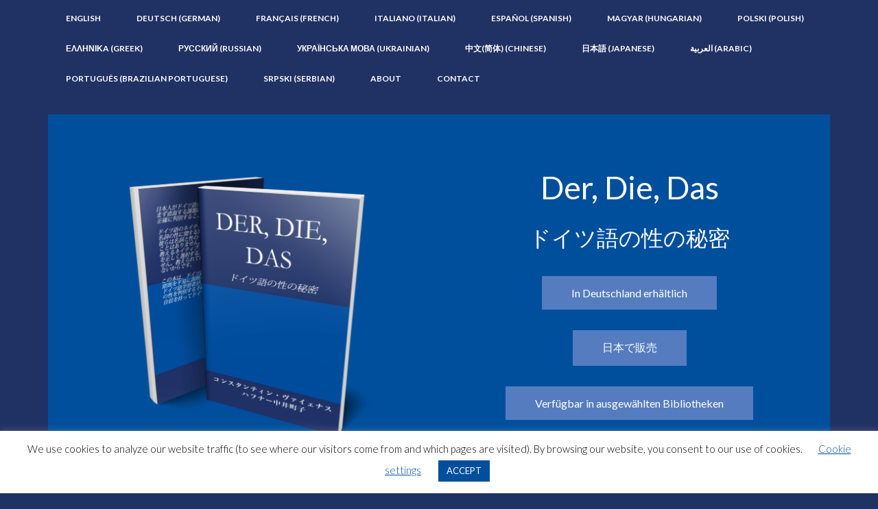

--- FILE ---
content_type: text/html; charset=UTF-8
request_url: https://der-die-das.ch/%E6%97%A5%E6%9C%AC%E8%AA%9E-japanese/
body_size: 17630
content:
<!DOCTYPE html>
<html lang="en-US">
<head>
    <meta charset="UTF-8">
    <meta name="viewport" content="width=device-width, initial-scale=1">
    <title>日本語 (Japanese) &#8211; Der, Die, Das</title>
<meta name='robots' content='max-image-preview:large' />
<link rel='dns-prefetch' href='//fonts.googleapis.com' />
<link rel="alternate" type="application/rss+xml" title="Der, Die, Das &raquo; Feed" href="https://der-die-das.ch/feed/" />
<link rel="alternate" type="application/rss+xml" title="Der, Die, Das &raquo; Comments Feed" href="https://der-die-das.ch/comments/feed/" />
		<!-- This site uses the Google Analytics by ExactMetrics plugin v7.15.3 - Using Analytics tracking - https://www.exactmetrics.com/ -->
							<script src="//www.googletagmanager.com/gtag/js?id=UA-180189341-1"  data-cfasync="false" data-wpfc-render="false" type="text/javascript" async></script>
			<script data-cfasync="false" data-wpfc-render="false" type="text/javascript">
				var em_version = '7.15.3';
				var em_track_user = true;
				var em_no_track_reason = '';
				
								var disableStrs = [
															'ga-disable-UA-180189341-1',
									];

				/* Function to detect opted out users */
				function __gtagTrackerIsOptedOut() {
					for (var index = 0; index < disableStrs.length; index++) {
						if (document.cookie.indexOf(disableStrs[index] + '=true') > -1) {
							return true;
						}
					}

					return false;
				}

				/* Disable tracking if the opt-out cookie exists. */
				if (__gtagTrackerIsOptedOut()) {
					for (var index = 0; index < disableStrs.length; index++) {
						window[disableStrs[index]] = true;
					}
				}

				/* Opt-out function */
				function __gtagTrackerOptout() {
					for (var index = 0; index < disableStrs.length; index++) {
						document.cookie = disableStrs[index] + '=true; expires=Thu, 31 Dec 2099 23:59:59 UTC; path=/';
						window[disableStrs[index]] = true;
					}
				}

				if ('undefined' === typeof gaOptout) {
					function gaOptout() {
						__gtagTrackerOptout();
					}
				}
								window.dataLayer = window.dataLayer || [];

				window.ExactMetricsDualTracker = {
					helpers: {},
					trackers: {},
				};
				if (em_track_user) {
					function __gtagDataLayer() {
						dataLayer.push(arguments);
					}

					function __gtagTracker(type, name, parameters) {
						if (!parameters) {
							parameters = {};
						}

						if (parameters.send_to) {
							__gtagDataLayer.apply(null, arguments);
							return;
						}

						if (type === 'event') {
							
														parameters.send_to = exactmetrics_frontend.ua;
							__gtagDataLayer(type, name, parameters);
													} else {
							__gtagDataLayer.apply(null, arguments);
						}
					}

					__gtagTracker('js', new Date());
					__gtagTracker('set', {
						'developer_id.dNDMyYj': true,
											});
															__gtagTracker('config', 'UA-180189341-1', {"forceSSL":"true"} );
										window.gtag = __gtagTracker;										(function () {
						/* https://developers.google.com/analytics/devguides/collection/analyticsjs/ */
						/* ga and __gaTracker compatibility shim. */
						var noopfn = function () {
							return null;
						};
						var newtracker = function () {
							return new Tracker();
						};
						var Tracker = function () {
							return null;
						};
						var p = Tracker.prototype;
						p.get = noopfn;
						p.set = noopfn;
						p.send = function () {
							var args = Array.prototype.slice.call(arguments);
							args.unshift('send');
							__gaTracker.apply(null, args);
						};
						var __gaTracker = function () {
							var len = arguments.length;
							if (len === 0) {
								return;
							}
							var f = arguments[len - 1];
							if (typeof f !== 'object' || f === null || typeof f.hitCallback !== 'function') {
								if ('send' === arguments[0]) {
									var hitConverted, hitObject = false, action;
									if ('event' === arguments[1]) {
										if ('undefined' !== typeof arguments[3]) {
											hitObject = {
												'eventAction': arguments[3],
												'eventCategory': arguments[2],
												'eventLabel': arguments[4],
												'value': arguments[5] ? arguments[5] : 1,
											}
										}
									}
									if ('pageview' === arguments[1]) {
										if ('undefined' !== typeof arguments[2]) {
											hitObject = {
												'eventAction': 'page_view',
												'page_path': arguments[2],
											}
										}
									}
									if (typeof arguments[2] === 'object') {
										hitObject = arguments[2];
									}
									if (typeof arguments[5] === 'object') {
										Object.assign(hitObject, arguments[5]);
									}
									if ('undefined' !== typeof arguments[1].hitType) {
										hitObject = arguments[1];
										if ('pageview' === hitObject.hitType) {
											hitObject.eventAction = 'page_view';
										}
									}
									if (hitObject) {
										action = 'timing' === arguments[1].hitType ? 'timing_complete' : hitObject.eventAction;
										hitConverted = mapArgs(hitObject);
										__gtagTracker('event', action, hitConverted);
									}
								}
								return;
							}

							function mapArgs(args) {
								var arg, hit = {};
								var gaMap = {
									'eventCategory': 'event_category',
									'eventAction': 'event_action',
									'eventLabel': 'event_label',
									'eventValue': 'event_value',
									'nonInteraction': 'non_interaction',
									'timingCategory': 'event_category',
									'timingVar': 'name',
									'timingValue': 'value',
									'timingLabel': 'event_label',
									'page': 'page_path',
									'location': 'page_location',
									'title': 'page_title',
								};
								for (arg in args) {
																		if (!(!args.hasOwnProperty(arg) || !gaMap.hasOwnProperty(arg))) {
										hit[gaMap[arg]] = args[arg];
									} else {
										hit[arg] = args[arg];
									}
								}
								return hit;
							}

							try {
								f.hitCallback();
							} catch (ex) {
							}
						};
						__gaTracker.create = newtracker;
						__gaTracker.getByName = newtracker;
						__gaTracker.getAll = function () {
							return [];
						};
						__gaTracker.remove = noopfn;
						__gaTracker.loaded = true;
						window['__gaTracker'] = __gaTracker;
					})();
									} else {
										console.log("");
					(function () {
						function __gtagTracker() {
							return null;
						}

						window['__gtagTracker'] = __gtagTracker;
						window['gtag'] = __gtagTracker;
					})();
									}
			</script>
				<!-- / Google Analytics by ExactMetrics -->
		<script type="text/javascript">
window._wpemojiSettings = {"baseUrl":"https:\/\/s.w.org\/images\/core\/emoji\/14.0.0\/72x72\/","ext":".png","svgUrl":"https:\/\/s.w.org\/images\/core\/emoji\/14.0.0\/svg\/","svgExt":".svg","source":{"concatemoji":"https:\/\/der-die-das.ch\/wp-includes\/js\/wp-emoji-release.min.js?ver=6.2.8"}};
/*! This file is auto-generated */
!function(e,a,t){var n,r,o,i=a.createElement("canvas"),p=i.getContext&&i.getContext("2d");function s(e,t){p.clearRect(0,0,i.width,i.height),p.fillText(e,0,0);e=i.toDataURL();return p.clearRect(0,0,i.width,i.height),p.fillText(t,0,0),e===i.toDataURL()}function c(e){var t=a.createElement("script");t.src=e,t.defer=t.type="text/javascript",a.getElementsByTagName("head")[0].appendChild(t)}for(o=Array("flag","emoji"),t.supports={everything:!0,everythingExceptFlag:!0},r=0;r<o.length;r++)t.supports[o[r]]=function(e){if(p&&p.fillText)switch(p.textBaseline="top",p.font="600 32px Arial",e){case"flag":return s("\ud83c\udff3\ufe0f\u200d\u26a7\ufe0f","\ud83c\udff3\ufe0f\u200b\u26a7\ufe0f")?!1:!s("\ud83c\uddfa\ud83c\uddf3","\ud83c\uddfa\u200b\ud83c\uddf3")&&!s("\ud83c\udff4\udb40\udc67\udb40\udc62\udb40\udc65\udb40\udc6e\udb40\udc67\udb40\udc7f","\ud83c\udff4\u200b\udb40\udc67\u200b\udb40\udc62\u200b\udb40\udc65\u200b\udb40\udc6e\u200b\udb40\udc67\u200b\udb40\udc7f");case"emoji":return!s("\ud83e\udef1\ud83c\udffb\u200d\ud83e\udef2\ud83c\udfff","\ud83e\udef1\ud83c\udffb\u200b\ud83e\udef2\ud83c\udfff")}return!1}(o[r]),t.supports.everything=t.supports.everything&&t.supports[o[r]],"flag"!==o[r]&&(t.supports.everythingExceptFlag=t.supports.everythingExceptFlag&&t.supports[o[r]]);t.supports.everythingExceptFlag=t.supports.everythingExceptFlag&&!t.supports.flag,t.DOMReady=!1,t.readyCallback=function(){t.DOMReady=!0},t.supports.everything||(n=function(){t.readyCallback()},a.addEventListener?(a.addEventListener("DOMContentLoaded",n,!1),e.addEventListener("load",n,!1)):(e.attachEvent("onload",n),a.attachEvent("onreadystatechange",function(){"complete"===a.readyState&&t.readyCallback()})),(e=t.source||{}).concatemoji?c(e.concatemoji):e.wpemoji&&e.twemoji&&(c(e.twemoji),c(e.wpemoji)))}(window,document,window._wpemojiSettings);
</script>
<style type="text/css">
img.wp-smiley,
img.emoji {
	display: inline !important;
	border: none !important;
	box-shadow: none !important;
	height: 1em !important;
	width: 1em !important;
	margin: 0 0.07em !important;
	vertical-align: -0.1em !important;
	background: none !important;
	padding: 0 !important;
}
</style>
	<link rel='stylesheet' id='wp-block-library-css' href='https://der-die-das.ch/wp-includes/css/dist/block-library/style.min.css?ver=6.2.8' type='text/css' media='all' />
<link rel='stylesheet' id='classic-theme-styles-css' href='https://der-die-das.ch/wp-includes/css/classic-themes.min.css?ver=6.2.8' type='text/css' media='all' />
<style id='global-styles-inline-css' type='text/css'>
body{--wp--preset--color--black: #000000;--wp--preset--color--cyan-bluish-gray: #abb8c3;--wp--preset--color--white: #ffffff;--wp--preset--color--pale-pink: #f78da7;--wp--preset--color--vivid-red: #cf2e2e;--wp--preset--color--luminous-vivid-orange: #ff6900;--wp--preset--color--luminous-vivid-amber: #fcb900;--wp--preset--color--light-green-cyan: #7bdcb5;--wp--preset--color--vivid-green-cyan: #00d084;--wp--preset--color--pale-cyan-blue: #8ed1fc;--wp--preset--color--vivid-cyan-blue: #0693e3;--wp--preset--color--vivid-purple: #9b51e0;--wp--preset--gradient--vivid-cyan-blue-to-vivid-purple: linear-gradient(135deg,rgba(6,147,227,1) 0%,rgb(155,81,224) 100%);--wp--preset--gradient--light-green-cyan-to-vivid-green-cyan: linear-gradient(135deg,rgb(122,220,180) 0%,rgb(0,208,130) 100%);--wp--preset--gradient--luminous-vivid-amber-to-luminous-vivid-orange: linear-gradient(135deg,rgba(252,185,0,1) 0%,rgba(255,105,0,1) 100%);--wp--preset--gradient--luminous-vivid-orange-to-vivid-red: linear-gradient(135deg,rgba(255,105,0,1) 0%,rgb(207,46,46) 100%);--wp--preset--gradient--very-light-gray-to-cyan-bluish-gray: linear-gradient(135deg,rgb(238,238,238) 0%,rgb(169,184,195) 100%);--wp--preset--gradient--cool-to-warm-spectrum: linear-gradient(135deg,rgb(74,234,220) 0%,rgb(151,120,209) 20%,rgb(207,42,186) 40%,rgb(238,44,130) 60%,rgb(251,105,98) 80%,rgb(254,248,76) 100%);--wp--preset--gradient--blush-light-purple: linear-gradient(135deg,rgb(255,206,236) 0%,rgb(152,150,240) 100%);--wp--preset--gradient--blush-bordeaux: linear-gradient(135deg,rgb(254,205,165) 0%,rgb(254,45,45) 50%,rgb(107,0,62) 100%);--wp--preset--gradient--luminous-dusk: linear-gradient(135deg,rgb(255,203,112) 0%,rgb(199,81,192) 50%,rgb(65,88,208) 100%);--wp--preset--gradient--pale-ocean: linear-gradient(135deg,rgb(255,245,203) 0%,rgb(182,227,212) 50%,rgb(51,167,181) 100%);--wp--preset--gradient--electric-grass: linear-gradient(135deg,rgb(202,248,128) 0%,rgb(113,206,126) 100%);--wp--preset--gradient--midnight: linear-gradient(135deg,rgb(2,3,129) 0%,rgb(40,116,252) 100%);--wp--preset--duotone--dark-grayscale: url('#wp-duotone-dark-grayscale');--wp--preset--duotone--grayscale: url('#wp-duotone-grayscale');--wp--preset--duotone--purple-yellow: url('#wp-duotone-purple-yellow');--wp--preset--duotone--blue-red: url('#wp-duotone-blue-red');--wp--preset--duotone--midnight: url('#wp-duotone-midnight');--wp--preset--duotone--magenta-yellow: url('#wp-duotone-magenta-yellow');--wp--preset--duotone--purple-green: url('#wp-duotone-purple-green');--wp--preset--duotone--blue-orange: url('#wp-duotone-blue-orange');--wp--preset--font-size--small: 13px;--wp--preset--font-size--medium: 20px;--wp--preset--font-size--large: 36px;--wp--preset--font-size--x-large: 42px;--wp--preset--spacing--20: 0.44rem;--wp--preset--spacing--30: 0.67rem;--wp--preset--spacing--40: 1rem;--wp--preset--spacing--50: 1.5rem;--wp--preset--spacing--60: 2.25rem;--wp--preset--spacing--70: 3.38rem;--wp--preset--spacing--80: 5.06rem;--wp--preset--shadow--natural: 6px 6px 9px rgba(0, 0, 0, 0.2);--wp--preset--shadow--deep: 12px 12px 50px rgba(0, 0, 0, 0.4);--wp--preset--shadow--sharp: 6px 6px 0px rgba(0, 0, 0, 0.2);--wp--preset--shadow--outlined: 6px 6px 0px -3px rgba(255, 255, 255, 1), 6px 6px rgba(0, 0, 0, 1);--wp--preset--shadow--crisp: 6px 6px 0px rgba(0, 0, 0, 1);}:where(.is-layout-flex){gap: 0.5em;}body .is-layout-flow > .alignleft{float: left;margin-inline-start: 0;margin-inline-end: 2em;}body .is-layout-flow > .alignright{float: right;margin-inline-start: 2em;margin-inline-end: 0;}body .is-layout-flow > .aligncenter{margin-left: auto !important;margin-right: auto !important;}body .is-layout-constrained > .alignleft{float: left;margin-inline-start: 0;margin-inline-end: 2em;}body .is-layout-constrained > .alignright{float: right;margin-inline-start: 2em;margin-inline-end: 0;}body .is-layout-constrained > .aligncenter{margin-left: auto !important;margin-right: auto !important;}body .is-layout-constrained > :where(:not(.alignleft):not(.alignright):not(.alignfull)){max-width: var(--wp--style--global--content-size);margin-left: auto !important;margin-right: auto !important;}body .is-layout-constrained > .alignwide{max-width: var(--wp--style--global--wide-size);}body .is-layout-flex{display: flex;}body .is-layout-flex{flex-wrap: wrap;align-items: center;}body .is-layout-flex > *{margin: 0;}:where(.wp-block-columns.is-layout-flex){gap: 2em;}.has-black-color{color: var(--wp--preset--color--black) !important;}.has-cyan-bluish-gray-color{color: var(--wp--preset--color--cyan-bluish-gray) !important;}.has-white-color{color: var(--wp--preset--color--white) !important;}.has-pale-pink-color{color: var(--wp--preset--color--pale-pink) !important;}.has-vivid-red-color{color: var(--wp--preset--color--vivid-red) !important;}.has-luminous-vivid-orange-color{color: var(--wp--preset--color--luminous-vivid-orange) !important;}.has-luminous-vivid-amber-color{color: var(--wp--preset--color--luminous-vivid-amber) !important;}.has-light-green-cyan-color{color: var(--wp--preset--color--light-green-cyan) !important;}.has-vivid-green-cyan-color{color: var(--wp--preset--color--vivid-green-cyan) !important;}.has-pale-cyan-blue-color{color: var(--wp--preset--color--pale-cyan-blue) !important;}.has-vivid-cyan-blue-color{color: var(--wp--preset--color--vivid-cyan-blue) !important;}.has-vivid-purple-color{color: var(--wp--preset--color--vivid-purple) !important;}.has-black-background-color{background-color: var(--wp--preset--color--black) !important;}.has-cyan-bluish-gray-background-color{background-color: var(--wp--preset--color--cyan-bluish-gray) !important;}.has-white-background-color{background-color: var(--wp--preset--color--white) !important;}.has-pale-pink-background-color{background-color: var(--wp--preset--color--pale-pink) !important;}.has-vivid-red-background-color{background-color: var(--wp--preset--color--vivid-red) !important;}.has-luminous-vivid-orange-background-color{background-color: var(--wp--preset--color--luminous-vivid-orange) !important;}.has-luminous-vivid-amber-background-color{background-color: var(--wp--preset--color--luminous-vivid-amber) !important;}.has-light-green-cyan-background-color{background-color: var(--wp--preset--color--light-green-cyan) !important;}.has-vivid-green-cyan-background-color{background-color: var(--wp--preset--color--vivid-green-cyan) !important;}.has-pale-cyan-blue-background-color{background-color: var(--wp--preset--color--pale-cyan-blue) !important;}.has-vivid-cyan-blue-background-color{background-color: var(--wp--preset--color--vivid-cyan-blue) !important;}.has-vivid-purple-background-color{background-color: var(--wp--preset--color--vivid-purple) !important;}.has-black-border-color{border-color: var(--wp--preset--color--black) !important;}.has-cyan-bluish-gray-border-color{border-color: var(--wp--preset--color--cyan-bluish-gray) !important;}.has-white-border-color{border-color: var(--wp--preset--color--white) !important;}.has-pale-pink-border-color{border-color: var(--wp--preset--color--pale-pink) !important;}.has-vivid-red-border-color{border-color: var(--wp--preset--color--vivid-red) !important;}.has-luminous-vivid-orange-border-color{border-color: var(--wp--preset--color--luminous-vivid-orange) !important;}.has-luminous-vivid-amber-border-color{border-color: var(--wp--preset--color--luminous-vivid-amber) !important;}.has-light-green-cyan-border-color{border-color: var(--wp--preset--color--light-green-cyan) !important;}.has-vivid-green-cyan-border-color{border-color: var(--wp--preset--color--vivid-green-cyan) !important;}.has-pale-cyan-blue-border-color{border-color: var(--wp--preset--color--pale-cyan-blue) !important;}.has-vivid-cyan-blue-border-color{border-color: var(--wp--preset--color--vivid-cyan-blue) !important;}.has-vivid-purple-border-color{border-color: var(--wp--preset--color--vivid-purple) !important;}.has-vivid-cyan-blue-to-vivid-purple-gradient-background{background: var(--wp--preset--gradient--vivid-cyan-blue-to-vivid-purple) !important;}.has-light-green-cyan-to-vivid-green-cyan-gradient-background{background: var(--wp--preset--gradient--light-green-cyan-to-vivid-green-cyan) !important;}.has-luminous-vivid-amber-to-luminous-vivid-orange-gradient-background{background: var(--wp--preset--gradient--luminous-vivid-amber-to-luminous-vivid-orange) !important;}.has-luminous-vivid-orange-to-vivid-red-gradient-background{background: var(--wp--preset--gradient--luminous-vivid-orange-to-vivid-red) !important;}.has-very-light-gray-to-cyan-bluish-gray-gradient-background{background: var(--wp--preset--gradient--very-light-gray-to-cyan-bluish-gray) !important;}.has-cool-to-warm-spectrum-gradient-background{background: var(--wp--preset--gradient--cool-to-warm-spectrum) !important;}.has-blush-light-purple-gradient-background{background: var(--wp--preset--gradient--blush-light-purple) !important;}.has-blush-bordeaux-gradient-background{background: var(--wp--preset--gradient--blush-bordeaux) !important;}.has-luminous-dusk-gradient-background{background: var(--wp--preset--gradient--luminous-dusk) !important;}.has-pale-ocean-gradient-background{background: var(--wp--preset--gradient--pale-ocean) !important;}.has-electric-grass-gradient-background{background: var(--wp--preset--gradient--electric-grass) !important;}.has-midnight-gradient-background{background: var(--wp--preset--gradient--midnight) !important;}.has-small-font-size{font-size: var(--wp--preset--font-size--small) !important;}.has-medium-font-size{font-size: var(--wp--preset--font-size--medium) !important;}.has-large-font-size{font-size: var(--wp--preset--font-size--large) !important;}.has-x-large-font-size{font-size: var(--wp--preset--font-size--x-large) !important;}
.wp-block-navigation a:where(:not(.wp-element-button)){color: inherit;}
:where(.wp-block-columns.is-layout-flex){gap: 2em;}
.wp-block-pullquote{font-size: 1.5em;line-height: 1.6;}
</style>
<link rel='stylesheet' id='contact-form-7-css' href='https://der-die-das.ch/wp-content/plugins/contact-form-7/includes/css/styles.css?ver=5.7.6' type='text/css' media='all' />
<link rel='stylesheet' id='cookie-law-info-css' href='https://der-die-das.ch/wp-content/plugins/cookie-law-info/legacy/public/css/cookie-law-info-public.css?ver=3.0.9' type='text/css' media='all' />
<link rel='stylesheet' id='cookie-law-info-gdpr-css' href='https://der-die-das.ch/wp-content/plugins/cookie-law-info/legacy/public/css/cookie-law-info-gdpr.css?ver=3.0.9' type='text/css' media='all' />
<link rel='stylesheet' id='apppage-googlefonts-css' href='https://fonts.googleapis.com/css?family=Lato%3A300%2C400%2C400i%2C700%7CMontserrat%3A400%2C400i%2C500%2C600%2C700&#038;subset=latin%2Clatin-ext' type='text/css' media='all' />
<link rel='stylesheet' id='apppage-style-css' href='https://der-die-das.ch/wp-content/themes/apppage/style.css?ver=6.2.8' type='text/css' media='all' />
<link rel='stylesheet' id='apppage-font-awesome-css' href='https://der-die-das.ch/wp-content/themes/apppage/css/font-awesome.min.css?ver=6.2.8' type='text/css' media='all' />
<link rel='stylesheet' id='vcv:assets:front:style-css' href='https://der-die-das.ch/wp-content/plugins/visualcomposer/public/dist/front.bundle.css?ver=45.1.3' type='text/css' media='all' />
<link rel='stylesheet' id='vcv:assets:source:styles:assetslibraryimagefilterdistimagefilterbundlecss-css' href='https://der-die-das.ch/wp-content/plugins/visualcomposer/public/sources/assetsLibrary/imageFilter/dist/imageFilter.bundle.css?ver=45.1.3-1132' type='text/css' media='all' />
<style id='vcv:assets:front:style:1132-inline-css' type='text/css'>
.vce-button--style-basic-container--align-left{text-align:left}.vce-button--style-basic-container--align-right{text-align:right}.vce-button--style-basic-container--align-center{text-align:center}.vce-button--style-basic-wrapper{display:inline-block;vertical-align:top;max-width:100%}.vce-button--style-basic-wrapper .vce-button--style-basic{box-shadow:none}.vce-button--style-basic-wrapper .vce-button--style-basic:focus,.vce-button--style-basic-wrapper .vce-button--style-basic:hover,.vce-button--style-basic-wrapper .vce-button--style-basic:link{box-shadow:none}.vce-button--style-basic-wrapper--stretched{width:100%}.vce-button--style-basic-wrapper--stretched .vce-button--style-basic{width:100%}a.vce-button--style-basic,button.vce-button--style-basic{background-color:transparent;background-image:none;border:none;box-sizing:border-box;cursor:pointer;display:inline-block;margin:0;max-width:100%;position:relative;text-align:center;text-decoration:none;text-transform:none;font-weight:400;letter-spacing:normal;-webkit-font-smoothing:antialiased;vertical-align:middle;white-space:normal;-ms-touch-action:manipulation;touch-action:manipulation;-webkit-user-select:none;-ms-user-select:none;user-select:none;line-height:normal;border-radius:0;transition:all .2s ease-in-out}a.vce-button--style-basic:focus,a.vce-button--style-basic:hover,button.vce-button--style-basic:focus,button.vce-button--style-basic:hover{text-decoration:none;outline:0}button.vce-button--style-basic{-webkit-appearance:none}.vce-button--style-basic.vce-button--style-basic--size-small{font-size:11px;padding:10px 30px}.vce-button--style-basic.vce-button--style-basic--size-medium{font-size:16px;padding:15px 43px}.vce-button--style-basic.vce-button--style-basic--size-large{font-size:21px;padding:20px 56px}a.vce-button--style-basic--border-round,a.vce-button--style-basic--border-rounded,a.vce-button--style-basic--border-square,button.vce-button--style-basic--border-round,button.vce-button--style-basic--border-rounded,button.vce-button--style-basic--border-square{position:relative;overflow:hidden}.vce-button--style-basic--border-rounded,a.vce-button--style-basic--border-rounded,button.vce-button--style-basic--border-rounded{border-radius:5px}.vce-button--style-basic--border-round,a.vce-button--style-basic--border-round,button.vce-button--style-basic--border-round{border-radius:4em}.vce-button--style-basic--border-square,a.vce-button--style-basic--border-square,button.vce-button--style-basic--border-square{border-radius:0}.rtl .vce-button--style-basic,.rtl.vce-button--style-basic,[dir=rlt] .vce-button--style-basic,[dir=rlt].vce-button--style-basic{direction:rtl;unicode-bidi:embed}.ltr .vce-button--style-basic,.ltr.vce-button--style-basic,[dir=ltr] .vce-button--style-basic,[dir=ltr].vce-button--style-basic{direction:ltr;unicode-bidi:normal}.vce{margin-bottom:30px}.vce-row-container{width:100%}.vce-row{position:relative;display:-ms-flexbox;display:-webkit-flex;display:flex;-ms-flex-direction:column;-webkit-flex-direction:column;flex-direction:column;margin-left:0;margin-right:0;transition:box-shadow .2s}.vce-row-content>.vce-col:last-child{margin-right:0}.vce-row-full-height{min-height:100vh}.vce-row-content{-ms-flex:1 1 auto;-webkit-flex:1 1 auto;flex:1 1 auto;display:-ms-flexbox;display:-webkit-flex;display:flex;-ms-flex-direction:row;-webkit-flex-direction:row;flex-direction:row;-ms-flex-wrap:wrap;-webkit-flex-wrap:wrap;flex-wrap:wrap;-ms-flex-pack:start;-webkit-justify-content:flex-start;justify-content:flex-start;-ms-flex-line-pack:start;-webkit-align-content:flex-start;align-content:flex-start;-ms-flex-align:start;-webkit-align-items:flex-start;align-items:flex-start;min-height:1em;position:relative}.vce-row-wrap--reverse>.vce-row-content{-ms-flex-wrap:wrap-reverse;-webkit-flex-wrap:wrap-reverse;flex-wrap:wrap-reverse;-ms-flex-line-pack:end;-webkit-align-content:flex-end;align-content:flex-end;-ms-flex-align:end;-webkit-align-items:flex-end;align-items:flex-end}.vce-row-columns--top>.vce-row-content{-ms-flex-line-pack:start;-webkit-align-content:flex-start;align-content:flex-start}.vce-row-columns--top.vce-row-wrap--reverse>.vce-row-content{-ms-flex-line-pack:end;-webkit-align-content:flex-end;align-content:flex-end}.vce-row-columns--middle>.vce-row-content{-ms-flex-line-pack:center;-webkit-align-content:center;align-content:center}.vce-row-columns--bottom>.vce-row-content{-ms-flex-line-pack:end;-webkit-align-content:flex-end;align-content:flex-end}.vce-row-columns--bottom.vce-row-wrap--reverse>.vce-row-content{-ms-flex-line-pack:start;-webkit-align-content:flex-start;align-content:flex-start}.vce-row-columns--bottom>.vce-row-content:after,.vce-row-columns--middle>.vce-row-content:after,.vce-row-columns--top>.vce-row-content:after{content:"";width:100%;height:0;overflow:hidden;visibility:hidden;display:block}.vce-row-content--middle>.vce-row-content>.vce-col>.vce-col-inner{display:-ms-flexbox;display:-webkit-flex;display:flex;-ms-flex-pack:center;-webkit-justify-content:center;justify-content:center;-ms-flex-direction:column;-webkit-flex-direction:column;flex-direction:column}.vce-row-content--bottom>.vce-row-content>.vce-col>.vce-col-inner{display:-ms-flexbox;display:-webkit-flex;display:flex;-ms-flex-pack:end;-webkit-justify-content:flex-end;justify-content:flex-end;-ms-flex-direction:column;-webkit-flex-direction:column;flex-direction:column}.vce-row-equal-height>.vce-row-content{-ms-flex-align:stretch;-webkit-align-items:stretch;align-items:stretch}.vce-row-columns--stretch>.vce-row-content{-ms-flex-line-pack:stretch;-webkit-align-content:stretch;align-content:stretch;-ms-flex-align:stretch;-webkit-align-items:stretch;align-items:stretch}.vce-row[data-vce-full-width=true]{position:relative;box-sizing:border-box}.vce-row[data-vce-stretch-content=true]{padding-left:30px;padding-right:30px}.vce-row[data-vce-stretch-content=true].vce-row-no-paddings{padding-left:0;padding-right:0}.vce-row.vce-element--has-background{padding-left:30px;padding-right:30px;padding-top:30px}.vce-row.vce-element--has-background[data-vce-full-width=true]:not([data-vce-stretch-content=true]){padding-left:0;padding-right:0}.vce-row.vce-element--has-background.vce-row--has-col-background{padding-bottom:30px}.vce-row>.vce-row-content>.vce-col.vce-col--all-last{margin-right:0}.rtl .vce-row>.vce-row-content>.vce-col.vce-col--all-last,.rtl.vce-row>.vce-row-content>.vce-col.vce-col--all-last{margin-left:0}@media (min-width:0) and (max-width:543px){.vce-row.vce-element--xs--has-background{padding-left:30px;padding-right:30px;padding-top:30px}.vce-row.vce-element--xs--has-background[data-vce-full-width=true]:not([data-vce-stretch-content=true]){padding-left:0;padding-right:0}.vce-row.vce-element--xs--has-background.vce-row--xs--has-col-background{padding-bottom:30px}.vce-row.vce-element--xs--has-background.vce-row--has-col-background{padding-bottom:30px}.vce-row.vce-element--has-background.vce-row--xs--has-col-background{padding-bottom:30px}.vce-row>.vce-row-content>.vce-col.vce-col--xs-last{margin-right:0}.rtl .vce-row>.vce-row-content>.vce-col.vce-col--xs-last,.rtl.vce-row>.vce-row-content>.vce-col.vce-col--xs-last{margin-left:0}}@media (min-width:544px) and (max-width:767px){.vce-row.vce-element--sm--has-background{padding-left:30px;padding-right:30px;padding-top:30px}.vce-row.vce-element--sm--has-background[data-vce-full-width=true]:not([data-vce-stretch-content=true]){padding-left:0;padding-right:0}.vce-row.vce-element--sm--has-background.vce-row--sm--has-col-background{padding-bottom:30px}.vce-row.vce-element--sm--has-background.vce-row--has-col-background{padding-bottom:30px}.vce-row.vce-element--has-background.vce-row--sm--has-col-background{padding-bottom:30px}.vce-row>.vce-row-content>.vce-col.vce-col--sm-last{margin-right:0}.rtl .vce-row>.vce-row-content>.vce-col.vce-col--sm-last,.rtl.vce-row>.vce-row-content>.vce-col.vce-col--sm-last{margin-left:0}}@media (min-width:768px) and (max-width:991px){.vce-row.vce-element--md--has-background{padding-left:30px;padding-right:30px;padding-top:30px}.vce-row.vce-element--md--has-background[data-vce-full-width=true]:not([data-vce-stretch-content=true]){padding-left:0;padding-right:0}.vce-row.vce-element--md--has-background.vce-row--md--has-col-background{padding-bottom:30px}.vce-row.vce-element--md--has-background.vce-row--has-col-background{padding-bottom:30px}.vce-row.vce-element--has-background.vce-row--md--has-col-background{padding-bottom:30px}.vce-row>.vce-row-content>.vce-col.vce-col--md-last{margin-right:0}.rtl .vce-row>.vce-row-content>.vce-col.vce-col--md-last,.rtl.vce-row>.vce-row-content>.vce-col.vce-col--md-last{margin-left:0}}@media (min-width:992px) and (max-width:1199px){.vce-row.vce-element--lg--has-background{padding-left:30px;padding-right:30px;padding-top:30px}.vce-row.vce-element--lg--has-background[data-vce-full-width=true]:not([data-vce-stretch-content=true]){padding-left:0;padding-right:0}.vce-row.vce-element--lg--has-background.vce-row--lg--has-col-background{padding-bottom:30px}.vce-row.vce-element--lg--has-background.vce-row--has-col-background{padding-bottom:30px}.vce-row.vce-element--has-background.vce-row--lg--has-col-background{padding-bottom:30px}.vce-row>.vce-row-content>.vce-col.vce-col--lg-last{margin-right:0}.rtl .vce-row>.vce-row-content>.vce-col.vce-col--lg-last,.rtl.vce-row>.vce-row-content>.vce-col.vce-col--lg-last{margin-left:0}}@media (min-width:1200px){.vce-row.vce-element--xl--has-background{padding-left:30px;padding-right:30px;padding-top:30px}.vce-row.vce-element--xl--has-background[data-vce-full-width=true]:not([data-vce-stretch-content=true]){padding-left:0;padding-right:0}.vce-row.vce-element--xl--has-background.vce-row--xl--has-col-background{padding-bottom:30px}.vce-row.vce-element--xl--has-background.vce-row--has-col-background{padding-bottom:30px}.vce-row.vce-element--has-background.vce-row--xl--has-col-background{padding-bottom:30px}.vce-row>.vce-row-content>.vce-col.vce-col--xl-last{margin-right:0}.rtl .vce-row>.vce-row-content>.vce-col.vce-col--xl-last,.rtl.vce-row>.vce-row-content>.vce-col.vce-col--xl-last{margin-left:0}}.vce-sandwich-menu.vce-sandwich-menu--alignment-left{text-align:left}.vce-sandwich-menu.vce-sandwich-menu--alignment-center{text-align:center}.vce-sandwich-menu.vce-sandwich-menu--alignment-right{text-align:right}button.vce-sandwich-menu-close-button,button.vce-sandwich-menu-open-button{display:inline-block;border:0;background:0 0;padding:0;line-height:normal;box-shadow:none;text-decoration:none;position:relative;vertical-align:top;transition:background-color .2s ease-in-out}button.vce-sandwich-menu-close-button svg,button.vce-sandwich-menu-open-button svg{transition:fill .2s ease-in-out}button.vce-sandwich-menu-close-button:active,button.vce-sandwich-menu-close-button:focus,button.vce-sandwich-menu-close-button:hover,button.vce-sandwich-menu-open-button:active,button.vce-sandwich-menu-open-button:focus,button.vce-sandwich-menu-open-button:hover{box-shadow:none;text-decoration:none;outline:0}button.vce-sandwich-menu-close-button{position:absolute;top:30px;right:30px;z-index:1}.rtl button.vce-sandwich-menu-close-button,[dir=rlt] button.vce-sandwich-menu-close-button{right:auto;left:30px}.vce-sandwich-menu-close-button .vce-sandwich-menu-close-button-inner,.vce-sandwich-menu-open-button .vce-sandwich-menu-open-button-inner{display:inline-block;position:relative;vertical-align:top;height:24px;width:24px}.vce-sandwich-menu-close-button svg,.vce-sandwich-menu-open-button svg{position:absolute;top:0;bottom:0;left:0;right:0;margin:auto}.vce-sandwich-menu-shape--square button.vce-sandwich-menu-open-button{padding:18px}.vce-sandwich-menu-shape--rounded button.vce-sandwich-menu-open-button{padding:18px;border-radius:5px}.vce-sandwich-menu-shape--round button.vce-sandwich-menu-open-button{padding:18px;border-radius:50%}.vce-sandwich-menu-container{position:fixed;overflow:hidden;left:0;right:0;bottom:0;top:0;opacity:0;visibility:hidden;transition:opacity .2s ease-in-out;display:-webkit-flex;display:-ms-flexbox;display:flex;-webkit-flex-direction:column;-ms-flex-direction:column;flex-direction:column;-webkit-justify-content:center;-ms-flex-pack:center;justify-content:center;-webkit-align-items:center;-ms-flex-align:center;align-items:center;word-wrap:break-word;z-index:-999;-webkit-font-smoothing:antialiased}.vce-sandwich-menu-container[data-vcv-sandwich-menu-visible]{opacity:1;visibility:visible;z-index:9998}.vce-sandwich-menu-scroll-container{overflow:auto;height:100%;max-width:100%;display:-webkit-flex;display:-ms-flexbox;display:flex;-webkit-flex-direction:column;-ms-flex-direction:column;flex-direction:column;width:100%}.vce-sandwich-menu-inner{position:relative;min-height:calc(100% - 40px);margin:20px;text-align:center;background-size:cover;overflow:hidden;padding:15px 0;box-sizing:border-box;display:-webkit-flex;display:-ms-flexbox;display:flex;-webkit-flex-direction:column;-ms-flex-direction:column;flex-direction:column;-webkit-justify-content:center;-ms-flex-pack:center;justify-content:center;-webkit-flex-shrink:0;-ms-flex-negative:0;flex-shrink:0;-webkit-flex-grow:1;-ms-flex-positive:1;flex-grow:1;line-height:2;font-size:22px}.vce-sandwich-menu-inner nav ul{list-style-type:none;margin:0;padding:0}.vce-sandwich-menu-inner nav li.menu-item{list-style-type:none;padding:0;font-size:1em;line-height:2;margin:0}.vce-sandwich-menu-inner nav>ul>.menu-item{font-weight:700}.vce-sandwich-menu-inner nav>ul>.menu-item-has-children>.sub-menu>.menu-item{font-size:.8em;line-height:2}.vce-sandwich-menu-inner nav>ul>.menu-item-has-children>.sub-menu>.menu-item>.sub-menu>.menu-item{font-size:.75em;line-height:2}.vce-sandwich-menu-inner nav .menu-item-has-children>ul{margin:12px 0}.vce-sandwich-menu-inner nav li.menu-item::after,.vce-sandwich-menu-inner nav li.menu-item::before{display:none}.vce-sandwich-menu-inner nav li.menu-item a{box-shadow:none;border-bottom:0}.vce-sandwich-menu-inner nav li.menu-item a:hover{box-shadow:none;border-bottom:0} .vce-basic-menu-container .vce-basic-menu nav>ul>li::before{content:'';position:absolute;left:26px;bottom:10px;width:calc(100% - (26px * 2));height:3px}.vce-basic-menu-container .vce-basic-menu nav>ul.menu>li.menu-item>a{width:auto}.vce-basic-menu-container .vce-basic-menu ul{display:-ms-flexbox;display:-webkit-flex;display:flex;-ms-flex-wrap:wrap;-webkit-flex-wrap:wrap;flex-wrap:wrap;margin:0}.vce-basic-menu-container .vce-basic-menu ul .menu-item{position:relative;padding:0;list-style:none}.vce-basic-menu-container .vce-basic-menu ul .menu-item:hover>.sub-menu{visibility:visible;max-width:10000px;transition-delay:0s}.vce-basic-menu-container .vce-basic-menu ul .menu-item:hover>.sub-menu>li>a{width:16em;transition-delay:0s;padding:16px 26px}.vce-basic-menu-container .vce-basic-menu ul .menu-item>.sub-menu>li>a{width:0;overflow:hidden;padding:0;transition:padding 0s ease .25s,width 0s ease .25s,color .2s ease-in-out}.vce-basic-menu-container .vce-basic-menu ul .menu-item>.sub-menu>li>a:hover{overflow:visible}.vce-basic-menu-container .vce-basic-menu ul .menu-item a{display:inline-block;position:relative;padding:16px 26px;border:none;box-shadow:none;text-decoration:none;text-transform:uppercase;font-size:1em;font-weight:600;line-height:1;transition:color .2s ease-in-out}.vce-basic-menu-container .vce-basic-menu ul .sub-menu{visibility:hidden;max-width:0;position:absolute;top:100%;left:26px;z-index:99999;margin:0;padding:0;border-width:1px;border-style:solid;transition:all 0s ease .25s}.vce-basic-menu-container .vce-basic-menu ul .sub-menu a{display:block;font-size:.75em}.vce-basic-menu-container .vce-basic-menu ul .sub-menu a::before{content:'';position:absolute;top:-1px;right:-1px;bottom:-1px;left:-1px;background:0 0;border:1px solid transparent;opacity:0;transition:opacity .2s ease-in-out}.vce-basic-menu-container .vce-basic-menu ul .sub-menu .menu-item::before{display:none}.vce-basic-menu-container .vce-basic-menu ul .sub-menu .menu-item a{padding:16px 18px}.vce-basic-menu-container .vce-basic-menu ul .sub-menu .sub-menu{top:-1px;left:100%}.vce-basic-menu-container .vce-basic-menu .vce-basic-menu-wrapper.vce-basic-menu--alignment-left .menu{-ms-flex-pack:start;-webkit-justify-content:flex-start;justify-content:flex-start}.vce-basic-menu-container .vce-basic-menu .vce-basic-menu-wrapper.vce-basic-menu--alignment-center .menu{-ms-flex-pack:center;-webkit-justify-content:center;justify-content:center}.vce-basic-menu-container .vce-basic-menu .vce-basic-menu-wrapper.vce-basic-menu--alignment-right .menu{-ms-flex-pack:end;-webkit-justify-content:flex-end;justify-content:flex-end}.vce-basic-menu--style-sub-menu-separator .vce-basic-menu ul .sub-menu a{border-bottom-width:1px;border-bottom-style:solid}.vce-basic-menu--style-sub-menu-separator .vce-basic-menu ul .sub-menu .menu-item:last-child a{border-bottom:none}[data-vce-basic-menu-to-sandwich=true] .vce-basic-menu,[data-vce-basic-menu-to-sandwich=true] .vce-basic-menu-sandwich-container{opacity:0}[data-vcv-basic-menu-collapsed=true] .vce-basic-menu{position:absolute;pointer-events:none;visibility:hidden;opacity:0;height:0}[data-vcv-basic-menu-collapsed=true] .vce-basic-menu-sandwich-container{display:block;opacity:1}[data-vcv-basic-menu-collapsed=false] .vce-basic-menu{position:relative;pointer-events:auto;visibility:visible;opacity:1;height:auto}[data-vcv-basic-menu-collapsed=false] .vce-basic-menu-sandwich-container{display:none}a.vce-single-image-inner{color:transparent;border-bottom:0;text-decoration:none;box-shadow:none}a.vce-single-image-inner:focus,a.vce-single-image-inner:hover{text-decoration:none;box-shadow:none;border-bottom:0}.vce-single-image-inner{display:inline-block;vertical-align:top;line-height:1;max-width:100%;position:relative}.vce-single-image-wrapper{display:inline-block;max-width:100%;overflow:hidden;vertical-align:top}.vce-single-image-wrapper img{vertical-align:top;max-width:100%}.vce-single-image--border-rounded{border-radius:5px;overflow:hidden}.vce-single-image--border-round{border-radius:50%;overflow:hidden}.vce-single-image--align-center{text-align:center}.vce-single-image--align-right{text-align:right}.vce-single-image--align-left{text-align:left}.vce-single-image-wrapper figure{margin:0}.vce-single-image-wrapper figcaption{font-style:italic;margin-top:10px}.vce-single-image-wrapper figcaption[hidden]{display:none}.vce-single-image-inner.vce-single-image--absolute .vce-single-image:not([data-dynamic-natural-size=true]){position:absolute;top:0;left:0;width:100%;object-fit:cover;height:100%}.vce-single-image-container .vce-single-image-inner .vce-single-image{box-shadow:none}.vce-col{-ms-flex:0 0 100%;-webkit-flex:0 0 100%;flex:0 0 100%;max-width:100%;box-sizing:border-box;display:-ms-flexbox;display:-webkit-flex;display:flex;min-width:1em;position:relative}.vce-col--auto{-ms-flex:1;-webkit-flex:1;flex:1;-ms-flex-preferred-size:auto;-webkit-flex-basis:auto;flex-basis:auto}.vce-col-content,.vce-col-inner{position:relative;overflow-wrap:break-word;transition:box-shadow .2s}.vce-col-inner{width:100%}.vce-col-direction--rtl{direction:rtl}.vce-element--has-background>.vce-col-inner>.vce-col-content{padding-top:30px;padding-left:30px;padding-right:30px}.vce-col.vce-col--all-hide{display:none}@media (min-width:0){.vce-col--xs-auto{-ms-flex:1 1 0;-webkit-flex:1 1 0;flex:1 1 0;width:auto}.vce-col--xs-1{-ms-flex:0 0 100%;-webkit-flex:0 0 100%;flex:0 0 100%;max-width:100%}.vce-col.vce-col--xs-visible{display:-ms-flexbox;display:-webkit-flex;display:flex}.vce-col.vce-col--xs-hide{display:none}}.vce-row-container>.vce-row>.vce-row-content>.vce-col>.vce-col-inner{padding:0}@media (min-width:544px){.vce-col--sm-auto{-ms-flex:1 1 0;-webkit-flex:1 1 0;flex:1 1 0;width:auto}.vce-col--sm-1{-ms-flex:0 0 100%;-webkit-flex:0 0 100%;flex:0 0 100%;max-width:100%}.vce-col.vce-col--sm-visible{display:-ms-flexbox;display:-webkit-flex;display:flex}.vce-col.vce-col--sm-hide{display:none}}@media (min-width:768px){.vce-col--md-auto{-ms-flex:1 1 0;-webkit-flex:1 1 0;flex:1 1 0;width:auto}.vce-col--md-1{-ms-flex:0 0 100%;-webkit-flex:0 0 100%;flex:0 0 100%;max-width:100%}.vce-col.vce-col--md-visible{display:-ms-flexbox;display:-webkit-flex;display:flex}.vce-col.vce-col--md-hide{display:none}}@media (min-width:992px){.vce-col--lg-auto{-ms-flex:1 1 0;-webkit-flex:1 1 0;flex:1 1 0;width:1px}.vce-col--lg-1{-ms-flex:0 0 100%;-webkit-flex:0 0 100%;flex:0 0 100%;max-width:100%}.vce-col.vce-col--lg-visible{display:-ms-flexbox;display:-webkit-flex;display:flex}.vce-col.vce-col--lg-hide{display:none}}@media (min-width:1200px){.vce-col--xl-auto{-ms-flex:1 1 0;-webkit-flex:1 1 0;flex:1 1 0;width:auto}.vce-col--xl-1{-ms-flex:0 0 100%;-webkit-flex:0 0 100%;flex:0 0 100%;max-width:100%}.vce-col.vce-col--xl-visible{display:-ms-flexbox;display:-webkit-flex;display:flex}.vce-col.vce-col--xl-hide{display:none}}@media (min-width:0) and (max-width:543px){.vce-element--xs--has-background>.vce-col-inner>.vce-col-content{padding-top:30px;padding-left:30px;padding-right:30px}}@media (min-width:544px) and (max-width:767px){.vce-element--sm--has-background>.vce-col-inner>.vce-col-content{padding-top:30px;padding-left:30px;padding-right:30px}}@media (min-width:768px) and (max-width:991px){.vce-element--md--has-background>.vce-col-inner>.vce-col-content{padding-top:30px;padding-left:30px;padding-right:30px}}@media (min-width:992px) and (max-width:1199px){.vce-element--lg--has-background>.vce-col-inner>.vce-col-content{padding-top:30px;padding-left:30px;padding-right:30px}}@media (min-width:1200px){.vce-element--xl--has-background>.vce-col-inner>.vce-col-content{padding-top:30px;padding-left:30px;padding-right:30px}}.vce-button--style-basic-container a.vce-button--style-basic.vce-button--style-basic--hover-color-4d70ac--fff:hover{color:#fff;background-color:#4d70ac}.vce-button--style-basic-container button.vce-button--style-basic.vce-button--style-basic--hover-color-4d70ac--fff:hover{color:#fff;background-color:#4d70ac} a.vce-button--style-basic.vce-button--style-basic--color-b-85-124-191--fff,button.vce-button--style-basic.vce-button--style-basic--color-b-85-124-191--fff{color:#fff;background-color:#557cbf}a.vce-button--style-basic.vce-button--style-basic--color-b-85-124-191--fff:hover,button.vce-button--style-basic.vce-button--style-basic--color-b-85-124-191--fff:hover{color:#fff;background-color:#4d70ac}a.vce-button--style-basic.vce-button--style-basic--color-b-85-124-191--fff:focus,button.vce-button--style-basic.vce-button--style-basic--color-b-85-124-191--fff:focus{color:#fff}.vce-row--col-gap-30>.vce-row-content>.vce-col{margin-right:30px}.vce-row--col-gap-30>.vce-row-content>.vce-column-resizer .vce-column-resizer-handler{width:30px}.rtl .vce-row--col-gap-30>.vce-row-content>.vce-col,.rtl.vce-row--col-gap-30>.vce-row-content>.vce-col{margin-left:30px;margin-right:0}.vce-sandwich-menu--icon-color-EDEDED .vce-sandwich-menu-close-button svg,.vce-sandwich-menu--icon-color-EDEDED .vce-sandwich-menu-open-button svg{fill:#ededed}.vce-sandwich-menu--icon-color-EDEDED .vce-sandwich-menu-close-button:hover svg,.vce-sandwich-menu--icon-color-EDEDED .vce-sandwich-menu-open-button:hover svg{fill:#f2f2f2} .vce-sandwich-menu--close-icon-color-EDEDED .vce-sandwich-menu-container button.vce-sandwich-menu-close-button svg{fill:#ededed}.vce-sandwich-menu--close-icon-color-EDEDED .vce-sandwich-menu-container button.vce-sandwich-menu-close-button:hover svg{fill:#f2f2f2} .vce-sandwich-menu--shape-color-4D8FCC .vce-sandwich-menu-open-button{background-color:#4d8fcc}.vce-sandwich-menu--shape-color-4D8FCC .vce-sandwich-menu-open-button:hover{background-color:#68a0d4} .vce-sandwich-menu--overlay-background-ba-33-33-33-9 .vce-sandwich-menu-container{background-color:rgba(33,33,33,.9)} .vce-sandwich-menu--link-color-EDEDED .vce-sandwich-menu-inner li.menu-item a{color:#ededed}.vce-sandwich-menu--link-color-EDEDED .vce-sandwich-menu-inner li.menu-item a:hover{color:#f2f2f2}.vce-sandwich-menu--link-color-EDEDED .vce-sandwich-menu-inner li.menu-item.current-menu-item>a{color:#f2f2f2} .vce-sandwich-menu--icon-hover-color-f2f2f2 button.vce-sandwich-menu-close-button:hover svg,.vce-sandwich-menu--icon-hover-color-f2f2f2 button.vce-sandwich-menu-open-button:hover svg{fill:#f2f2f2} .vce-sandwich-menu--close-icon-hover-color-f2f2f2 .vce-sandwich-menu .vce-sandwich-menu-container button.vce-sandwich-menu-close-button:hover svg{fill:#f2f2f2} .vce-sandwich-menu--shape-hover-color-68a0d4 button.vce-sandwich-menu-open-button:hover{background-color:#68a0d4} .vce-sandwich-menu--link-hover-color-f2f2f2 .vce-sandwich-menu-inner li.menu-item a:hover{color:#f2f2f2}.vce-sandwich-menu--link-hover-color-f2f2f2 .vce-sandwich-menu-inner li.menu-item.current-menu-item>a{color:#f2f2f2} .vce-basic-menu--style-text--color-b-255-255-255 .vce-basic-menu nav>ul>li>a{color:#fff}.vce-basic-menu--style-text--color-b-255-255-255 .vce-basic-menu nav>ul>li>a:hover{color:#fff} .vce-basic-menu--style-text--hover-color-4A90E2 .vce-basic-menu nav>ul>li>a:hover{color:#4a90e2} .vce-basic-menu--style-underline--color-4A90E2 .vce-basic-menu nav>ul>li:hover::before{background-color:#4a90e2} .vce-basic-menu--style-sub-menu-text--color-b-255-255-255 .vce-basic-menu .sub-menu a{color:#fff}.vce-basic-menu--style-sub-menu-text--color-b-255-255-255 .vce-basic-menu .sub-menu a:hover{color:#fff} .vce-basic-menu--style-sub-menu-text--hover-color-4A90E2 .vce-basic-menu .sub-menu a:hover{color:#4a90e2} .vce-basic-menu--style-sub-menu-background--color-b-32-50-100 .vce-basic-menu .sub-menu{background-color:#203264} .vce-basic-menu--style-sub-menu-background--hover-color-4A90E2 .vce-basic-menu .sub-menu a:hover{background:#4a90e2}.vce-basic-menu--style-sub-menu-background--hover-color-4A90E2 .vce-basic-menu .sub-menu a:hover::before{opacity:1;border-color:#4a90e2} .vce-basic-menu--style-sub-menu-outline--color-EDEDED .vce-basic-menu .sub-menu{border-color:#ededed}.vce-basic-menu--style-sub-menu-outline--color-EDEDED .vce-basic-menu ul .menu-item .sub-menu a{border-color:#ededed}.vce-button--style-basic-container a.vce-button--style-basic.vce-button--style-basic--hover-color-4d70ac--fff:hover{color:#fff;background-color:#4d70ac}.vce-button--style-basic-container button.vce-button--style-basic.vce-button--style-basic--hover-color-4d70ac--fff:hover{color:#fff;background-color:#4d70ac} a.vce-button--style-basic.vce-button--style-basic--color-557cbf--fff,button.vce-button--style-basic.vce-button--style-basic--color-557cbf--fff{color:#fff;background-color:#557cbf}a.vce-button--style-basic.vce-button--style-basic--color-557cbf--fff:hover,button.vce-button--style-basic.vce-button--style-basic--color-557cbf--fff:hover{color:#fff;background-color:#4d70ac}a.vce-button--style-basic.vce-button--style-basic--color-557cbf--fff:focus,button.vce-button--style-basic.vce-button--style-basic--color-557cbf--fff:focus{color:#fff} @media all and (min-width:544px){.vce-row--col-gap-30#el-35f8724e>.vce-row-content>.vce-col--sm-auto{-webkit-flex:1 1 0;-ms-flex:1 1 0px;flex:1 1 0;width:auto;max-width:none}} @media all and (min-width:768px){.vce-row--col-gap-30#el-35f8724e>.vce-row-content>.vce-col--md-auto{-webkit-flex:1 1 0;-ms-flex:1 1 0px;flex:1 1 0;width:auto;max-width:none}} @media all and (min-width:992px){.vce-row--col-gap-30#el-35f8724e>.vce-row-content>.vce-col--lg-auto{-webkit-flex:1 1 0;-ms-flex:1 1 0px;flex:1 1 0;width:auto;max-width:none}} @media all and (min-width:1200px){.vce-row--col-gap-30#el-35f8724e>.vce-row-content>.vce-col--xl-auto{-webkit-flex:1 1 0;-ms-flex:1 1 0px;flex:1 1 0;width:auto;max-width:none}} @media all and (max-width:543px){#el-ebaf1b2a [data-vce-do-apply*=all][data-vce-do-apply*=el-ebaf1b2a],#el-ebaf1b2a [data-vce-do-apply*=background][data-vce-do-apply*=el-ebaf1b2a],#el-ebaf1b2a[data-vce-do-apply*=all][data-vce-do-apply*=el-ebaf1b2a],#el-ebaf1b2a[data-vce-do-apply*=background][data-vce-do-apply*=el-ebaf1b2a]{background-color:#203264}}   @media all and (min-width:544px) and (max-width:767px){#el-ebaf1b2a [data-vce-do-apply*=all][data-vce-do-apply*=el-ebaf1b2a],#el-ebaf1b2a [data-vce-do-apply*=background][data-vce-do-apply*=el-ebaf1b2a],#el-ebaf1b2a[data-vce-do-apply*=all][data-vce-do-apply*=el-ebaf1b2a],#el-ebaf1b2a[data-vce-do-apply*=background][data-vce-do-apply*=el-ebaf1b2a]{background-color:#203264}}  @media all and (min-width:768px) and (max-width:991px){#el-ebaf1b2a{display:none}} @media all and (min-width:992px) and (max-width:1199px){#el-ebaf1b2a{display:none}} @media all and (min-width:1200px){#el-ebaf1b2a{display:none}} @media all and (min-width:544px){.vce-row--col-gap-30#el-d82e2430>.vce-row-content>.vce-col--sm-100p{-webkit-flex:0;-ms-flex:0;flex:0;-webkit-flex-basis:calc(100% - 0px);-ms-flex-preferred-size:calc(100% - 0px);flex-basis:calc(100% - 0px);max-width:calc(100% - 0px)}} @media all and (min-width:768px){.vce-row--col-gap-30#el-d82e2430>.vce-row-content>.vce-col--md-100p{-webkit-flex:0;-ms-flex:0;flex:0;-webkit-flex-basis:calc(100% - 0px);-ms-flex-preferred-size:calc(100% - 0px);flex-basis:calc(100% - 0px);max-width:calc(100% - 0px)}} @media all and (min-width:992px){.vce-row--col-gap-30#el-d82e2430>.vce-row-content>.vce-col--lg-100p{-webkit-flex:0;-ms-flex:0;flex:0;-webkit-flex-basis:calc(100% - 0px);-ms-flex-preferred-size:calc(100% - 0px);flex-basis:calc(100% - 0px);max-width:calc(100% - 0px)}} @media all and (min-width:1200px){.vce-row--col-gap-30#el-d82e2430>.vce-row-content>.vce-col--xl-100p{-webkit-flex:0;-ms-flex:0;flex:0;-webkit-flex-basis:calc(100% - 0px);-ms-flex-preferred-size:calc(100% - 0px);flex-basis:calc(100% - 0px);max-width:calc(100% - 0px)}} @media all and (max-width:543px){#el-86a28681{display:none}} @media all and (min-width:544px) and (max-width:767px){#el-86a28681{display:none}} @media all and (min-width:768px) and (max-width:991px){#el-86a28681 [data-vce-do-apply*=all][data-vce-do-apply*=el-86a28681],#el-86a28681 [data-vce-do-apply*=margin][data-vce-do-apply*=el-86a28681],#el-86a28681[data-vce-do-apply*=all][data-vce-do-apply*=el-86a28681],#el-86a28681[data-vce-do-apply*=margin][data-vce-do-apply*=el-86a28681]{margin-top:5px}} @media all and (min-width:768px) and (max-width:991px){#el-86a28681 [data-vce-do-apply*=all][data-vce-do-apply*=el-86a28681],#el-86a28681 [data-vce-do-apply*=background][data-vce-do-apply*=el-86a28681],#el-86a28681[data-vce-do-apply*=all][data-vce-do-apply*=el-86a28681],#el-86a28681[data-vce-do-apply*=background][data-vce-do-apply*=el-86a28681]{background-color:#203264}}  @media all and (min-width:992px) and (max-width:1199px){#el-86a28681 [data-vce-do-apply*=all][data-vce-do-apply*=el-86a28681],#el-86a28681 [data-vce-do-apply*=margin][data-vce-do-apply*=el-86a28681],#el-86a28681[data-vce-do-apply*=all][data-vce-do-apply*=el-86a28681],#el-86a28681[data-vce-do-apply*=margin][data-vce-do-apply*=el-86a28681]{margin-top:5px}} @media all and (min-width:992px) and (max-width:1199px){#el-86a28681 [data-vce-do-apply*=all][data-vce-do-apply*=el-86a28681],#el-86a28681 [data-vce-do-apply*=background][data-vce-do-apply*=el-86a28681],#el-86a28681[data-vce-do-apply*=all][data-vce-do-apply*=el-86a28681],#el-86a28681[data-vce-do-apply*=background][data-vce-do-apply*=el-86a28681]{background-color:#203264}}  @media all and (min-width:1200px){#el-86a28681 [data-vce-do-apply*=all][data-vce-do-apply*=el-86a28681],#el-86a28681 [data-vce-do-apply*=margin][data-vce-do-apply*=el-86a28681],#el-86a28681[data-vce-do-apply*=all][data-vce-do-apply*=el-86a28681],#el-86a28681[data-vce-do-apply*=margin][data-vce-do-apply*=el-86a28681]{margin-top:5px}} @media all and (min-width:1200px){#el-86a28681 [data-vce-do-apply*=all][data-vce-do-apply*=el-86a28681],#el-86a28681 [data-vce-do-apply*=background][data-vce-do-apply*=el-86a28681],#el-86a28681[data-vce-do-apply*=all][data-vce-do-apply*=el-86a28681],#el-86a28681[data-vce-do-apply*=background][data-vce-do-apply*=el-86a28681]{background-color:#203264}} @media all{#el-4d0b2516 [data-vce-do-apply*=all][data-vce-do-apply*=el-4d0b2516],#el-4d0b2516 [data-vce-do-apply*=background][data-vce-do-apply*=el-4d0b2516],#el-4d0b2516[data-vce-do-apply*=all][data-vce-do-apply*=el-4d0b2516],#el-4d0b2516[data-vce-do-apply*=background][data-vce-do-apply*=el-4d0b2516]{background-color:rgba(0,0,0,0)}}  @media all and (min-width:544px){.vce-row--col-gap-30#el-bc613c69>.vce-row-content>.vce-col--sm-50p{-webkit-flex:0;-ms-flex:0;flex:0;-webkit-flex-basis:calc(50% - 15px);-ms-flex-preferred-size:calc(50% - 15px);flex-basis:calc(50% - 15px);max-width:calc(50% - 15px)}} @media all and (min-width:768px){.vce-row--col-gap-30#el-bc613c69>.vce-row-content>.vce-col--md-50p{-webkit-flex:0;-ms-flex:0;flex:0;-webkit-flex-basis:calc(50% - 15px);-ms-flex-preferred-size:calc(50% - 15px);flex-basis:calc(50% - 15px);max-width:calc(50% - 15px)}} @media all and (min-width:992px){.vce-row--col-gap-30#el-bc613c69>.vce-row-content>.vce-col--lg-50p{-webkit-flex:0;-ms-flex:0;flex:0;-webkit-flex-basis:calc(50% - 15px);-ms-flex-preferred-size:calc(50% - 15px);flex-basis:calc(50% - 15px);max-width:calc(50% - 15px)}} @media all and (min-width:1200px){.vce-row--col-gap-30#el-bc613c69>.vce-row-content>.vce-col--xl-50p{-webkit-flex:0;-ms-flex:0;flex:0;-webkit-flex-basis:calc(50% - 15px);-ms-flex-preferred-size:calc(50% - 15px);flex-basis:calc(50% - 15px);max-width:calc(50% - 15px)}}  @media all{#el-bc613c69 [data-vce-do-apply*=all][data-vce-do-apply*=el-bc613c69],#el-bc613c69 [data-vce-do-apply*=background][data-vce-do-apply*=el-bc613c69],#el-bc613c69[data-vce-do-apply*=all][data-vce-do-apply*=el-bc613c69],#el-bc613c69[data-vce-do-apply*=background][data-vce-do-apply*=el-bc613c69]{background-color:#004f9c}} @media all and (min-width:544px){.vce-row--col-gap-30#el-af54db5b>.vce-row-content>.vce-col--sm-100p{-webkit-flex:0;-ms-flex:0;flex:0;-webkit-flex-basis:calc(100% - 0px);-ms-flex-preferred-size:calc(100% - 0px);flex-basis:calc(100% - 0px);max-width:calc(100% - 0px)}} @media all and (min-width:768px){.vce-row--col-gap-30#el-af54db5b>.vce-row-content>.vce-col--md-100p{-webkit-flex:0;-ms-flex:0;flex:0;-webkit-flex-basis:calc(100% - 0px);-ms-flex-preferred-size:calc(100% - 0px);flex-basis:calc(100% - 0px);max-width:calc(100% - 0px)}} @media all and (min-width:992px){.vce-row--col-gap-30#el-af54db5b>.vce-row-content>.vce-col--lg-100p{-webkit-flex:0;-ms-flex:0;flex:0;-webkit-flex-basis:calc(100% - 0px);-ms-flex-preferred-size:calc(100% - 0px);flex-basis:calc(100% - 0px);max-width:calc(100% - 0px)}} @media all and (min-width:1200px){.vce-row--col-gap-30#el-af54db5b>.vce-row-content>.vce-col--xl-100p{-webkit-flex:0;-ms-flex:0;flex:0;-webkit-flex-basis:calc(100% - 0px);-ms-flex-preferred-size:calc(100% - 0px);flex-basis:calc(100% - 0px);max-width:calc(100% - 0px)}}@media all{#el-dc2721d6 [data-vce-do-apply*=all][data-vce-do-apply*=el-dc2721d6],#el-dc2721d6 [data-vce-do-apply*=margin][data-vce-do-apply*=el-dc2721d6],#el-dc2721d6[data-vce-do-apply*=all][data-vce-do-apply*=el-dc2721d6],#el-dc2721d6[data-vce-do-apply*=margin][data-vce-do-apply*=el-dc2721d6]{margin-top:30px}}@media all{#el-a070b4ba [data-vce-do-apply*=all][data-vce-do-apply*=el-a070b4ba],#el-a070b4ba [data-vce-do-apply*=margin][data-vce-do-apply*=el-a070b4ba],#el-a070b4ba[data-vce-do-apply*=all][data-vce-do-apply*=el-a070b4ba],#el-a070b4ba[data-vce-do-apply*=margin][data-vce-do-apply*=el-a070b4ba]{margin-top:30px}}@media all{#el-a070b4ba [data-vce-do-apply*=all][data-vce-do-apply*=el-a070b4ba],#el-a070b4ba [data-vce-do-apply*=padding][data-vce-do-apply*=el-a070b4ba],#el-a070b4ba[data-vce-do-apply*=all][data-vce-do-apply*=el-a070b4ba],#el-a070b4ba[data-vce-do-apply*=padding][data-vce-do-apply*=el-a070b4ba]{padding-bottom:30px;padding-left:30px;padding-right:30px;padding-top:30px}}@media all{#el-a070b4ba [data-vce-do-apply*=all][data-vce-do-apply*=el-a070b4ba],#el-a070b4ba [data-vce-do-apply*=left-pad][data-vce-do-apply*=el-a070b4ba],#el-a070b4ba[data-vce-do-apply*=all][data-vce-do-apply*=el-a070b4ba],#el-a070b4ba[data-vce-do-apply*=left-pad][data-vce-do-apply*=el-a070b4ba]{padding-left:30px}}@media all{#el-a070b4ba [data-vce-do-apply*=all][data-vce-do-apply*=el-a070b4ba],#el-a070b4ba [data-vce-do-apply*=right-pad][data-vce-do-apply*=el-a070b4ba],#el-a070b4ba[data-vce-do-apply*=all][data-vce-do-apply*=el-a070b4ba],#el-a070b4ba[data-vce-do-apply*=right-pad][data-vce-do-apply*=el-a070b4ba]{padding-right:30px}} @media all{#el-a070b4ba [data-vce-do-apply*=all][data-vce-do-apply*=el-a070b4ba],#el-a070b4ba [data-vce-do-apply*=background][data-vce-do-apply*=el-a070b4ba],#el-a070b4ba[data-vce-do-apply*=all][data-vce-do-apply*=el-a070b4ba],#el-a070b4ba[data-vce-do-apply*=background][data-vce-do-apply*=el-a070b4ba]{background-color:#fff}} 
</style>
<script type='text/javascript' src='https://der-die-das.ch/wp-content/plugins/google-analytics-dashboard-for-wp/assets/js/frontend-gtag.min.js?ver=7.15.3' id='exactmetrics-frontend-script-js'></script>
<script data-cfasync="false" data-wpfc-render="false" type="text/javascript" id='exactmetrics-frontend-script-js-extra'>/* <![CDATA[ */
var exactmetrics_frontend = {"js_events_tracking":"true","download_extensions":"zip,mp3,mpeg,pdf,docx,pptx,xlsx,rar","inbound_paths":"[{\"path\":\"\\\/go\\\/\",\"label\":\"affiliate\"},{\"path\":\"\\\/recommend\\\/\",\"label\":\"affiliate\"}]","home_url":"https:\/\/der-die-das.ch","hash_tracking":"false","ua":"UA-180189341-1","v4_id":""};/* ]]> */
</script>
<script type='text/javascript' src='https://der-die-das.ch/wp-includes/js/jquery/jquery.min.js?ver=3.6.4' id='jquery-core-js'></script>
<script type='text/javascript' src='https://der-die-das.ch/wp-includes/js/jquery/jquery-migrate.min.js?ver=3.4.0' id='jquery-migrate-js'></script>
<script type='text/javascript' id='cookie-law-info-js-extra'>
/* <![CDATA[ */
var Cli_Data = {"nn_cookie_ids":[],"cookielist":[],"non_necessary_cookies":[],"ccpaEnabled":"","ccpaRegionBased":"","ccpaBarEnabled":"","strictlyEnabled":["necessary","obligatoire"],"ccpaType":"gdpr","js_blocking":"","custom_integration":"","triggerDomRefresh":"","secure_cookies":""};
var cli_cookiebar_settings = {"animate_speed_hide":"500","animate_speed_show":"500","background":"#FFF","border":"#b1a6a6c2","border_on":"","button_1_button_colour":"#004f9c","button_1_button_hover":"#003f7d","button_1_link_colour":"#fff","button_1_as_button":"1","button_1_new_win":"","button_2_button_colour":"#333","button_2_button_hover":"#292929","button_2_link_colour":"#444","button_2_as_button":"","button_2_hidebar":"","button_3_button_colour":"#000","button_3_button_hover":"#000000","button_3_link_colour":"#fff","button_3_as_button":"1","button_3_new_win":"","button_4_button_colour":"#000","button_4_button_hover":"#000000","button_4_link_colour":"#004f9c","button_4_as_button":"","button_7_button_colour":"#61a229","button_7_button_hover":"#4e8221","button_7_link_colour":"#fff","button_7_as_button":"1","button_7_new_win":"","font_family":"inherit","header_fix":"","notify_animate_hide":"1","notify_animate_show":"","notify_div_id":"#cookie-law-info-bar","notify_position_horizontal":"right","notify_position_vertical":"bottom","scroll_close":"","scroll_close_reload":"","accept_close_reload":"","reject_close_reload":"","showagain_tab":"","showagain_background":"#fff","showagain_border":"#000","showagain_div_id":"#cookie-law-info-again","showagain_x_position":"100px","text":"#000000","show_once_yn":"","show_once":"10000","logging_on":"","as_popup":"","popup_overlay":"1","bar_heading_text":"","cookie_bar_as":"banner","popup_showagain_position":"bottom-right","widget_position":"left"};
var log_object = {"ajax_url":"https:\/\/der-die-das.ch\/wp-admin\/admin-ajax.php"};
/* ]]> */
</script>
<script type='text/javascript' src='https://der-die-das.ch/wp-content/plugins/cookie-law-info/legacy/public/js/cookie-law-info-public.js?ver=3.0.9' id='cookie-law-info-js'></script>
<link rel="https://api.w.org/" href="https://der-die-das.ch/wp-json/" /><link rel="alternate" type="application/json" href="https://der-die-das.ch/wp-json/wp/v2/pages/1132" /><link rel="EditURI" type="application/rsd+xml" title="RSD" href="https://der-die-das.ch/xmlrpc.php?rsd" />
<link rel="wlwmanifest" type="application/wlwmanifest+xml" href="https://der-die-das.ch/wp-includes/wlwmanifest.xml" />
<meta name="generator" content="WordPress 6.2.8" />
<link rel="canonical" href="https://der-die-das.ch/%e6%97%a5%e6%9c%ac%e8%aa%9e-japanese/" />
<link rel='shortlink' href='https://der-die-das.ch/?p=1132' />
<link rel="alternate" type="application/json+oembed" href="https://der-die-das.ch/wp-json/oembed/1.0/embed?url=https%3A%2F%2Fder-die-das.ch%2F%25e6%2597%25a5%25e6%259c%25ac%25e8%25aa%259e-japanese%2F" />
<link rel="alternate" type="text/xml+oembed" href="https://der-die-das.ch/wp-json/oembed/1.0/embed?url=https%3A%2F%2Fder-die-das.ch%2F%25e6%2597%25a5%25e6%259c%25ac%25e8%25aa%259e-japanese%2F&#038;format=xml" />
<meta name="generator" content="Powered by Visual Composer Website Builder - fast and easy-to-use drag and drop visual editor for WordPress."/><noscript><style>.vce-row-container .vcv-lozad {display: none}</style></noscript>
    <style type="text/css">

    .top-widget-single { background: ; }
    .header-container{ padding-top: px; }
    .header-container{ padding-bottom: px; }
    .header-widgets h3 { color: ; }
    .header-widgets, .header-widgets p, .header-widgets li, .header-widgets table td, .header-widgets table th, .header-widgets   { color: ; }
    .header-widgets a, .header-widgets a, .header-widgets .menu li a { color: ; }
    header#masthead { background-color: #004f9c; }
    .site-title{ color: #ffffff; }
    p.site-description{ color: ; }
    .button-divider{ background-color: ; }
    .header-button{ border-color: ; }
    .header-button, .header-button-text{ color: ; }
    .header-button-text:after { background: ; }
    #site-navigation .menu li, #site-navigation .menu .sub-menu, #site-navigation .menu .children, nav#site-navigation{ background: ; }
    #site-navigation .menu li a, #site-navigation .menu li a:hover, #site-navigation .menu li a:active, #site-navigation .menu > li.menu-item-has-children > a:after, #site-navigation ul.menu ul a, #site-navigation .menu ul ul a, #site-navigation ul.menu ul a:hover, #site-navigation .menu ul ul a:hover, div#top-search a, div#top-search a:hover { color: ; }
    .m_menu_icon { background-color: ; }
    #top-social a, #top-social a:hover, #top-social a:active, #top-social a:focus, #top-social a:visited{ color: ; }  
    .top-widgets h1, .top-widgets h2, .top-widgets h3, .top-widgets h4, .top-widgets h5, .top-widgets h6 { color: ; }
    .top-widgets p, .top-widgets, .top-widgets li, .top-widgets ol, .top-widgets cite{ color: ; }
    .top-widget-fullwidth h3:after{ background: ; }
    .top-widgets ul li a, .top-widgets a, .top-widgets a:hover, .top-widgets a:visited, .top-widgets a:focus, .top-widgets a:active, .top-widgets ol li a, .top-widgets li a, .top-widgets .menu li a, .top-widgets .menu li a:hover, .top-widgets .menu li a:active, .top-widgets .menu li a:focus{ color: ; }
    .blog-feed-category a{ color: ; }
    .blog h2.entry-title a, .nav-previous a, .nav-next a { color: ; }
    .blog-feed-post-wrapper .blog-feed-meta * { color: ; }
    .blog-feed-post-wrapper p { color: ; }
    .blog .entry-more a { color: ; }
    .blog .entry-more a { border-color: ; }
    .blog .entry-more a:hover { background: ; }
    .blog .entry-more a:hover { border-color: ; }
    .blog #primary article.post { border-color: ; }
    .single-post .comment-metadata time, .page .comment-metadata time, .single-post time.entry-date.published, .page time.entry-date.published, .single-post .posted-on a, .page .posted-on a { color: ; }
    .single-post #main th, .page #main th, .single-post .entry-cate a h2.entry-title, .single-post h1.entry-title, .page h2.entry-title, .page h1.entry-title, .single-post #main h1, .single-post #main h2, .single-post #main h3, .single-post #main h4, .single-post #main h5, .single-post #main h6, .page #main h1, .page #main h2, .page #main h3, .page #main h4, .page #main h5, .page #main h6 { color: ; }
    .comments-title:after{ background: ; }
    .post #main .nav-next a:before, .single-post #main .nav-previous a:before, .page #main .nav-previous a:before, .single-post #main .nav-next a:before, .single-post #main a, .page #main a{ color: ; }
    .page #main, .page #main p, .page #main th,.page .comment-form label, .single-post #main, .single-post #main p, .single-post #main th,.single-post .comment-form label, .single-post .comment-author .fn, .page .comment-author .fn   { color: ; }
    .single-post .comment-form input.submit, .page .comment-form input.submit { border-color: ; }
    .single-post .comment-form input.submit, .page .comment-form input.submit { color: ; }
    .single-post .comment-form input.submit:hover, .page .comment-form input.submit:hover { background-color: ; }
    .single-post #main .entry-cate a, .page #main .entry-cate a { color: ; }
    .single-post .comment-content, .page .comment-content, .single-post .navigation.post-navigation, .page .navigation.post-navigation, .single-post #main td, .page #main td,  .single-post #main th, .page #main th, .page #main input[type="url"], .single-post #main input[type="url"],.page #main input[type="text"], .single-post #main input[type="text"],.page #main input[type="email"], .single-post #main input[type="email"], .page #main textarea, .single-post textarea { border-color: ; }
    .top-widget-wrapper{ border-color: ; }
    .footer-widgets-wrapper{ background: ; }
    .footer-widgets-wrapper h1, .footer-widgets-wrapper h2,  .footer-widgets-wrapper h3,  .footer-widgets-wrapper h4,  .footer-widgets-wrapper h5,  .footer-widgets-wrapper h6 { color: ; }
    .footer-widget-single, .footer-widget-single p, .footer-widgets-wrapper p, .footer-widgets-wrapper { color: ; }
    .footer-widgets-wrapper  ul li a, .footer-widgets-wrapper li a,.footer-widgets-wrapper a,.footer-widgets-wrapper a:hover,.footer-widgets-wrapper a:active,.footer-widgets-wrapper a:focus, .footer-widget-single a, .footer-widget-single a:hover, .footer-widget-single a:active{ color: ; }
    .footer-widget-single h3, .footer-widgets .search-form input.search-field { border-color: ; }
    footer .site-info { background: ; }
    footer .site-info { color: ; }
    .readmore-btn { color: ; }
    .readmore-btn { border-color: ; }
    .blog-feed-post-wrapper, .blog .nav-previous a,.blog .nav-next a { background: ; }
    .single-post main#main, .page main#main, .error404 main#main, .search-no-results main#main { background: ; }

}   
</style>
<style type="text/css" id="custom-background-css">
body.custom-background { background-color: #203264; }
</style>
			<style type="text/css" id="wp-custom-css">
			header > h1 {
	display: none;
}

@media only screen and (max-width: 800px) {
#wpcf7-f41-p445-o1 > form > p > label{
	width:100% !important;
}

#wpcf7-f41-p445-o1 > form > p > label > span {
	width:100% !important;
}

#wpcf7-f41-p445-o1 > form > p > label > span > input {
	width:100% !important;
}
}

.wpcf7-form textarea{ 
    height:40px;
}

#site-navigation  {
	background: #203264!important;
}

#primary-menu > ul > li {
	background: #203264!important;
}

#primary-menu > ul > li > a{
		color: #ffffff!important;
}

#colophon > div {
	background: #203264;
}

#post-6 > div > p:nth-child(4) > img {
	float: left;
	margin-right: 20px;
}


label,input {
 font-weight: bold;
}

#wpcf7-f41-p36-o1 > form > p > label > span > span{
	line-height: 90%;
}

/* nav */
.menu li {
	background: #203264;
}

#title_book > div > h1, #title_book > div > h2{
	color: white !important;
}

[id^="el-"] > div > div > div > nav > ul > li {
	margin-right: 0px;
}

/* header */
[id^="el-"] > h1 {
	color: black;
	font-size: 46px;
}

[id^="el-"] > h2 {
	color: black;
	font-size: 32px;
}

.vce-sandwich-menu {
	margin-left: 20px;
  margin-top: 25px;
}
		</style>
		    <!-- Override the main container width styles -->
    <style>
        @media (min-width: 1200px) {
            div.vcv-content--boxed .entry-content > [data-vce-boxed-width="true"],
            div.vcv-content--boxed .vcv-layouts-html > [data-vce-boxed-width="true"],
            div.vcv-content--boxed .entry-content .vcv-layouts-html > [data-vce-boxed-width="true"],
            div.vcv-editor-theme-hf .vcv-layouts-html > [data-vce-boxed-width="true"],
            div.vcv-header > [data-vce-boxed-width="true"],
            div.vcv-footer > [data-vce-boxed-width="true"],
            div.vcv-content--boxed .entry-content > * > [data-vce-full-width="true"]:not([data-vce-stretch-content="true"]) > [data-vce-element-content="true"],
            div.vcv-content--boxed .vcv-layouts-html > * > [data-vce-full-width="true"]:not([data-vce-stretch-content="true"]) > [data-vce-element-content="true"],
            div.vcv-editor-theme-hf .vcv-layouts-html > * > [data-vce-full-width="true"]:not([data-vce-stretch-content="true"]) > [data-vce-element-content="true"],
            div.vcv-header > * > [data-vce-full-width="true"]:not([data-vce-stretch-content="true"]) > [data-vce-element-content="true"],
            div.vcv-footer > * > [data-vce-full-width="true"]:not([data-vce-stretch-content="true"]) > [data-vce-element-content="true"] {
                max-width: 1140px !important;
            }
        }
    </style>
</head>
<body class="page-template-default page page-id-1132 custom-background vcwb">
    <div class="vcv-content--blank vcv-content--boxed">
        <article id="post-1132" class="post-1132 page type-page status-publish hentry">
            <div class="entry-content">
                <div class="vce-row-container"><div class="vce-row vce-row--col-gap-30 vce-row-columns--top vce-row-content--top" id="el-d82e2430" data-vce-do-apply="all el-d82e2430"><div class="vce-content-background-container"></div><div class="vce-row-content" data-vce-element-content="true"><div class="vce-col vce-col--md-100p vce-col--xs-1 vce-col--xs-last vce-col--xs-first vce-col--sm-last vce-col--sm-first vce-col--md-last vce-col--lg-last vce-col--xl-last vce-col--md-first vce-col--lg-first vce-col--xl-first" id="el-fbb69e73"><div class="vce-col-inner" data-vce-do-apply="border margin background  el-fbb69e73"><div class="vce-col-content" data-vce-element-content="true" data-vce-do-apply="padding el-fbb69e73"><div class="vce-row-container"><div class="vce-row vce-row--col-gap-30 vce-row-columns--top vce-row-content--top" id="el-af54db5b" data-vce-do-apply="all el-af54db5b"><div class="vce-row-content" data-vce-element-content="true"><div class="vce-col vce-col--md-100p vce-col--xs-1 vce-col--xs-last vce-col--xs-first vce-col--sm-last vce-col--sm-first vce-col--md-last vce-col--lg-last vce-col--xl-last vce-col--md-first vce-col--lg-first vce-col--xl-first" id="el-2ab0aa89"><div class="vce-col-inner" data-vce-do-apply="border margin background  el-2ab0aa89"><div class="vce-col-content" data-vce-element-content="true" data-vce-do-apply="padding el-2ab0aa89"><div class="vce-basic-menu-container vce" id="el-86a28681" data-vce-basic-menu="true" data-vce-basic-menu-to-sandwich="false"><div class="vce-basic-menu-inner vce-basic-menu--style-text--color-b-255-255-255 vce-basic-menu--style-sub-menu-text--color-b-255-255-255 vce-basic-menu--style-sub-menu-background--color-b-32-50-100 vce-basic-menu--style-sub-menu-outline--color-EDEDED"><div class="vce-basic-menu" data-vce-do-apply="margin padding border background  el-86a28681" style="font-size: 12px;"><div class="vce-basic-menu-wrapper vce-basic-menu--alignment-left"><nav class="menu-menu-1-container"><ul  class="menu"><li class="menu-item menu-item-type-post_type menu-item-object-page menu-item-home menu-item-299"><a href="https://der-die-das.ch/">English</a></li>
<li class="menu-item menu-item-type-post_type menu-item-object-page menu-item-313"><a href="https://der-die-das.ch/german/">Deutsch (German)</a></li>
<li class="menu-item menu-item-type-post_type menu-item-object-page menu-item-332"><a href="https://der-die-das.ch/french/">Français (French)</a></li>
<li class="menu-item menu-item-type-post_type menu-item-object-page menu-item-613"><a href="https://der-die-das.ch/italian-italiano/">Italiano (Italian)</a></li>
<li class="menu-item menu-item-type-post_type menu-item-object-page menu-item-331"><a href="https://der-die-das.ch/spanish/">Español (Spanish)</a></li>
<li class="menu-item menu-item-type-post_type menu-item-object-page menu-item-333"><a href="https://der-die-das.ch/hungarian/">Magyar (Hungarian)</a></li>
<li class="menu-item menu-item-type-post_type menu-item-object-page menu-item-879"><a href="https://der-die-das.ch/polish/">Polski (Polish)</a></li>
<li class="menu-item menu-item-type-post_type menu-item-object-page menu-item-623"><a href="https://der-die-das.ch/greek/">ΕΛΛΗΝΙΚA (Greek)</a></li>
<li class="menu-item menu-item-type-post_type menu-item-object-page menu-item-860"><a href="https://der-die-das.ch/russian/">Русский (Russian)</a></li>
<li class="menu-item menu-item-type-post_type menu-item-object-page menu-item-639"><a href="https://der-die-das.ch/%d1%83%d0%ba%d1%80%d0%b0%d1%97%d0%bd%d1%81%d1%8c%d0%ba%d0%b0-%d0%bc%d0%be%d0%b2%d0%b0-ukrainian/">Українська мова (Ukrainian)</a></li>
<li class="menu-item menu-item-type-post_type menu-item-object-page menu-item-334"><a href="https://der-die-das.ch/chinese/">中文(简体) (Chinese)</a></li>
<li class="menu-item menu-item-type-post_type menu-item-object-page current-menu-item page_item page-item-1132 current_page_item menu-item-1148"><a href="https://der-die-das.ch/%e6%97%a5%e6%9c%ac%e8%aa%9e-japanese/">日本語 (Japanese)</a></li>
<li class="menu-item menu-item-type-post_type menu-item-object-page menu-item-1147"><a href="https://der-die-das.ch/arabic/">‏العربية‏ (Arabic)</a></li>
<li class="menu-item menu-item-type-post_type menu-item-object-page menu-item-1340"><a href="https://der-die-das.ch/portuguese/">Português (Brazilian Portuguese)</a></li>
<li class="menu-item menu-item-type-post_type menu-item-object-page menu-item-1546"><a href="https://der-die-das.ch/serbian/">Srpski (Serbian)</a></li>
<li class="menu-item menu-item-type-post_type menu-item-object-page menu-item-416"><a href="https://der-die-das.ch/about/">About</a></li>
<li class="menu-item menu-item-type-post_type menu-item-object-page menu-item-448"><a href="https://der-die-das.ch/contact/">Contact</a></li>
</ul></nav></div></div></div></div><div class="vce-basic-menu-container vce" id="el-ebaf1b2a" data-vce-basic-menu="true" data-vce-basic-menu-to-sandwich="true"><div class="vce-basic-menu-inner vce-basic-menu--style-text--color-b-255-255-255 vce-basic-menu--style-sub-menu-text--color-b-255-255-255 vce-basic-menu--style-sub-menu-background--color-b-32-50-100 vce-basic-menu--style-sub-menu-outline--color-EDEDED"><div class="vce-basic-menu" data-vce-do-apply="margin padding border background  el-ebaf1b2a" style="font-size: 12px;"><div class="vce-basic-menu-wrapper vce-basic-menu--alignment-left"><nav class="menu-menu-1-container"><ul  class="menu"><li class="menu-item menu-item-type-post_type menu-item-object-page menu-item-home menu-item-299"><a href="https://der-die-das.ch/">English</a></li>
<li class="menu-item menu-item-type-post_type menu-item-object-page menu-item-313"><a href="https://der-die-das.ch/german/">Deutsch (German)</a></li>
<li class="menu-item menu-item-type-post_type menu-item-object-page menu-item-332"><a href="https://der-die-das.ch/french/">Français (French)</a></li>
<li class="menu-item menu-item-type-post_type menu-item-object-page menu-item-613"><a href="https://der-die-das.ch/italian-italiano/">Italiano (Italian)</a></li>
<li class="menu-item menu-item-type-post_type menu-item-object-page menu-item-331"><a href="https://der-die-das.ch/spanish/">Español (Spanish)</a></li>
<li class="menu-item menu-item-type-post_type menu-item-object-page menu-item-333"><a href="https://der-die-das.ch/hungarian/">Magyar (Hungarian)</a></li>
<li class="menu-item menu-item-type-post_type menu-item-object-page menu-item-879"><a href="https://der-die-das.ch/polish/">Polski (Polish)</a></li>
<li class="menu-item menu-item-type-post_type menu-item-object-page menu-item-623"><a href="https://der-die-das.ch/greek/">ΕΛΛΗΝΙΚA (Greek)</a></li>
<li class="menu-item menu-item-type-post_type menu-item-object-page menu-item-860"><a href="https://der-die-das.ch/russian/">Русский (Russian)</a></li>
<li class="menu-item menu-item-type-post_type menu-item-object-page menu-item-639"><a href="https://der-die-das.ch/%d1%83%d0%ba%d1%80%d0%b0%d1%97%d0%bd%d1%81%d1%8c%d0%ba%d0%b0-%d0%bc%d0%be%d0%b2%d0%b0-ukrainian/">Українська мова (Ukrainian)</a></li>
<li class="menu-item menu-item-type-post_type menu-item-object-page menu-item-334"><a href="https://der-die-das.ch/chinese/">中文(简体) (Chinese)</a></li>
<li class="menu-item menu-item-type-post_type menu-item-object-page current-menu-item page_item page-item-1132 current_page_item menu-item-1148"><a href="https://der-die-das.ch/%e6%97%a5%e6%9c%ac%e8%aa%9e-japanese/">日本語 (Japanese)</a></li>
<li class="menu-item menu-item-type-post_type menu-item-object-page menu-item-1147"><a href="https://der-die-das.ch/arabic/">‏العربية‏ (Arabic)</a></li>
<li class="menu-item menu-item-type-post_type menu-item-object-page menu-item-1340"><a href="https://der-die-das.ch/portuguese/">Português (Brazilian Portuguese)</a></li>
<li class="menu-item menu-item-type-post_type menu-item-object-page menu-item-1546"><a href="https://der-die-das.ch/serbian/">Srpski (Serbian)</a></li>
<li class="menu-item menu-item-type-post_type menu-item-object-page menu-item-416"><a href="https://der-die-das.ch/about/">About</a></li>
<li class="menu-item menu-item-type-post_type menu-item-object-page menu-item-448"><a href="https://der-die-das.ch/contact/">Contact</a></li>
</ul></nav></div></div><div class="vce-basic-menu-sandwich-container"><div class="vce-sandwich-menu-wrapper vce vce-sandwich-menu--icon-color-EDEDED vce-sandwich-menu--link-color-EDEDED vce-sandwich-menu--overlay-background-ba-33-33-33-9" id="el-81676beb" data-vce-sandwich-menu="true" data-vce-do-apply="margin el-81676beb"><div class="vce-sandwich-menu vce-sandwich-menu--alignment-left"><button class="vce-sandwich-menu-open-button" data-vce-do-apply="padding border background el-81676beb" data-vce-sandwich-menu-open-button="true"><span class="vce-sandwich-menu-open-button-inner"><svg width="24px" height="19px" viewBox="0 0 24 19"><g><rect x="0" y="0" width="24" height="3"></rect><rect x="0" y="8" width="24" height="3"></rect><rect x="0" y="16" width="24" height="3"></rect></g></svg></span></button><div class="vce-sandwich-menu-container" data-vce-sandwich-menu-modal="true"><button class="vce-sandwich-menu-close-button" data-vce-do-apply="padding border background el-81676beb" data-vce-sandwich-menu-close-button="true"><span class="vce-sandwich-menu-close-button-inner"><svg width="20px" height="20px" viewBox="0 0 20 20"><polygon points="9.5 7.38888889 2.11111111 0 0 2.11111111 7.38888889 9.5 0 16.8888889 2.11111111 19 9.5 11.6111111 16.8888889 19 19 16.8888889 11.6111111 9.5 19 2.11111111 16.8888889 1.76780781e-15"></polygon></svg></span></button><div class="vce-sandwich-menu-scroll-container"><div class="vce-sandwich-menu-inner" style="font-size: 22px;"><nav class="menu-menu-1-container"><ul  class=""><li class="menu-item menu-item-type-post_type menu-item-object-page menu-item-home menu-item-299"><a href="https://der-die-das.ch/">English</a></li>
<li class="menu-item menu-item-type-post_type menu-item-object-page menu-item-313"><a href="https://der-die-das.ch/german/">Deutsch (German)</a></li>
<li class="menu-item menu-item-type-post_type menu-item-object-page menu-item-332"><a href="https://der-die-das.ch/french/">Français (French)</a></li>
<li class="menu-item menu-item-type-post_type menu-item-object-page menu-item-613"><a href="https://der-die-das.ch/italian-italiano/">Italiano (Italian)</a></li>
<li class="menu-item menu-item-type-post_type menu-item-object-page menu-item-331"><a href="https://der-die-das.ch/spanish/">Español (Spanish)</a></li>
<li class="menu-item menu-item-type-post_type menu-item-object-page menu-item-333"><a href="https://der-die-das.ch/hungarian/">Magyar (Hungarian)</a></li>
<li class="menu-item menu-item-type-post_type menu-item-object-page menu-item-879"><a href="https://der-die-das.ch/polish/">Polski (Polish)</a></li>
<li class="menu-item menu-item-type-post_type menu-item-object-page menu-item-623"><a href="https://der-die-das.ch/greek/">ΕΛΛΗΝΙΚA (Greek)</a></li>
<li class="menu-item menu-item-type-post_type menu-item-object-page menu-item-860"><a href="https://der-die-das.ch/russian/">Русский (Russian)</a></li>
<li class="menu-item menu-item-type-post_type menu-item-object-page menu-item-639"><a href="https://der-die-das.ch/%d1%83%d0%ba%d1%80%d0%b0%d1%97%d0%bd%d1%81%d1%8c%d0%ba%d0%b0-%d0%bc%d0%be%d0%b2%d0%b0-ukrainian/">Українська мова (Ukrainian)</a></li>
<li class="menu-item menu-item-type-post_type menu-item-object-page menu-item-334"><a href="https://der-die-das.ch/chinese/">中文(简体) (Chinese)</a></li>
<li class="menu-item menu-item-type-post_type menu-item-object-page current-menu-item page_item page-item-1132 current_page_item menu-item-1148"><a href="https://der-die-das.ch/%e6%97%a5%e6%9c%ac%e8%aa%9e-japanese/">日本語 (Japanese)</a></li>
<li class="menu-item menu-item-type-post_type menu-item-object-page menu-item-1147"><a href="https://der-die-das.ch/arabic/">‏العربية‏ (Arabic)</a></li>
<li class="menu-item menu-item-type-post_type menu-item-object-page menu-item-1340"><a href="https://der-die-das.ch/portuguese/">Português (Brazilian Portuguese)</a></li>
<li class="menu-item menu-item-type-post_type menu-item-object-page menu-item-1546"><a href="https://der-die-das.ch/serbian/">Srpski (Serbian)</a></li>
<li class="menu-item menu-item-type-post_type menu-item-object-page menu-item-416"><a href="https://der-die-das.ch/about/">About</a></li>
<li class="menu-item menu-item-type-post_type menu-item-object-page menu-item-448"><a href="https://der-die-das.ch/contact/">Contact</a></li>
</ul></nav></div></div></div></div></div></div></div></div></div></div></div></div></div></div><div class="vce-row-container"><div class="vce-row vce-element--has-background vce-row--col-gap-30 vce-row-columns--top vce-row-content--top" id="el-bc613c69" data-vce-do-apply="all el-bc613c69"><div class="vce-content-background-container"></div><div class="vce-row-content" data-vce-element-content="true"><div class="vce-col vce-col--md-50p vce-col--xs-1 vce-col--xs-last vce-col--xs-first vce-col--sm-last vce-col--sm-first vce-col--md-first vce-col--lg-first vce-col--xl-first" id="el-311d0ad0"><div class="vce-col-inner" data-vce-do-apply="border margin background  el-311d0ad0"><div class="vce-col-content" data-vce-element-content="true" data-vce-do-apply="padding el-311d0ad0"><div class="vce-single-image-container vce-single-image--align-center"><div class="vce vce-single-image-wrapper" id="el-4d0b2516" data-vce-do-apply="all el-4d0b2516"><figure><div class="vce-single-image-inner vce-single-image--absolute" style="padding-bottom: 95.21484375%; width: 1024px;"><img class="vce-single-image" width="1024" height="975"src="https://der-die-das.ch/wp-content/uploads/2021/12/Japanese-book-cover-removing-translator-for-website-pic-1024x975.png" srcset="https://der-die-das.ch/wp-content/uploads/2021/12/Japanese-book-cover-removing-translator-for-website-pic-320x305.png 320w,https://der-die-das.ch/wp-content/uploads/2021/12/Japanese-book-cover-removing-translator-for-website-pic-480x457.png 480w,https://der-die-das.ch/wp-content/uploads/2021/12/Japanese-book-cover-removing-translator-for-website-pic-800x762.png 800w,https://der-die-das.ch/wp-content/uploads/2021/12/Japanese-book-cover-removing-translator-for-website-pic-1024x975.png 1024w" data-img-src="https://der-die-das.ch/wp-content/uploads/2020/09/Japanese-book-cover-removing-translator-for-website-pic.png" alt="" title="Japanese book cover removing translator for website pic" /></div><figcaption hidden=""></figcaption></figure></div></div></div></div></div><div class="vce-col vce-col--md-50p vce-col--xs-1 vce-col--xs-last vce-col--xs-first vce-col--sm-last vce-col--sm-first vce-col--md-last vce-col--lg-last vce-col--xl-last" id="el-dc2721d6"><div class="vce-col-inner" data-vce-do-apply="border margin background  el-dc2721d6"><div class="vce-content-background-container"></div><div class="vce-col-content" data-vce-element-content="true" data-vce-do-apply="padding el-dc2721d6"><div class="vce-text-block" id="title_book"><div class="vce-text-block-wrapper vce" id="el-7e0c8ca6" data-vce-do-apply="all el-7e0c8ca6"><h1 style="text-align: center;"><span style="color: #ffffff;">Der, Die, Das</span></h1><h2 style="text-align: center;"><span style="color: #ffffff;"><span lang="JA">ドイツ語の性の秘密</span></span></h2></div></div><div class="vce-button--style-basic-container vce-button--style-basic-container--align-center"><span class="vce-button--style-basic-wrapper vce" id="el-3fd48fe4" data-vce-do-apply="margin el-3fd48fe4"><a class="vce-button--style-basic vce-button--style-basic--border-square vce-button--style-basic--size-medium vce-button--style-basic--color-b-85-124-191--fff" href="https://www.amazon.de/-/en/gp/product/3952506427?pf_rd_r=15DYXV21492RB7JC13TV&amp;pf_rd_p=f6634045-2cd8-4654-8338-b9246a89c6f1" title="" target="_blank" data-vce-do-apply="padding border background  el-3fd48fe4">In Deutschland erhältlich</a></span></div><div class="vce-button--style-basic-container vce-button--style-basic-container--align-center"><span class="vce-button--style-basic-wrapper vce" id="el-5378a2bd" data-vce-do-apply="margin el-5378a2bd"><a class="vce-button--style-basic vce-button--style-basic--border-square vce-button--style-basic--size-medium vce-button--style-basic--color-b-85-124-191--fff" href="https://www.amazon.co.jp/s?k=9783952506424&amp;__mk_ja_JP=カタカナ&amp;ref=nb_sb_noss" title="" target="_blank" data-vce-do-apply="padding border background  el-5378a2bd">日本で販売 </a></span></div><div class="vce-button--style-basic-container vce-button--style-basic-container--align-center"><span class="vce-button--style-basic-wrapper vce" id="el-81c32603" data-vce-do-apply="margin el-81c32603"><a class="vce-button--style-basic vce-button--style-basic--border-square vce-button--style-basic--size-medium vce-button--style-basic--color-557cbf--fff" href="https://portal.dnb.de/opac/simpleSearch?query=9783952506424" title="" data-vce-do-apply="padding border background  el-81c32603">Verfügbar in ausgewählten Bibliotheken</a></span></div></div></div></div></div></div></div><div class="vce-text-block"><div class="vce-text-block-wrapper vce" id="el-a070b4ba" data-vce-do-apply="all el-a070b4ba"><h1 style="text-align: center;"><img decoding="async" loading="lazy" class="size-full wp-image-1298 aligncenter" src="https://der-die-das.ch/wp-content/uploads/2020/09/Screenshot-2020-09-06-at-20.09.08.png" alt="" width="479" height="516" srcset="https://der-die-das.ch/wp-content/uploads/2020/09/Screenshot-2020-09-06-at-20.09.08.png 479w, https://der-die-das.ch/wp-content/uploads/2020/09/Screenshot-2020-09-06-at-20.09.08-278x300.png 278w" sizes="(max-width: 479px) 100vw, 479px" /></h1><hr><p><img decoding="async" loading="lazy" class="size-full wp-image-1299 aligncenter" src="https://der-die-das.ch/wp-content/uploads/2020/09/Screenshot-2020-09-06-at-20.04.39.png" alt="" width="485" height="484" srcset="https://der-die-das.ch/wp-content/uploads/2020/09/Screenshot-2020-09-06-at-20.04.39.png 485w, https://der-die-das.ch/wp-content/uploads/2020/09/Screenshot-2020-09-06-at-20.04.39-150x150.png 150w, https://der-die-das.ch/wp-content/uploads/2020/09/Screenshot-2020-09-06-at-20.04.39-300x300.png 300w" sizes="(max-width: 485px) 100vw, 485px" /></p><hr><p><img decoding="async" loading="lazy" class="size-full wp-image-1300 aligncenter" src="https://der-die-das.ch/wp-content/uploads/2020/09/Screenshot-2020-09-06-at-20.05.08.png" alt="" width="475" height="526" srcset="https://der-die-das.ch/wp-content/uploads/2020/09/Screenshot-2020-09-06-at-20.05.08.png 475w, https://der-die-das.ch/wp-content/uploads/2020/09/Screenshot-2020-09-06-at-20.05.08-271x300.png 271w" sizes="(max-width: 475px) 100vw, 475px" /></p><hr><p><img decoding="async" loading="lazy" class="size-full wp-image-1302 aligncenter" src="https://der-die-das.ch/wp-content/uploads/2020/09/Screenshot-2020-09-06-at-20.05.33.png" alt="" width="504" height="822" srcset="https://der-die-das.ch/wp-content/uploads/2020/09/Screenshot-2020-09-06-at-20.05.33.png 504w, https://der-die-das.ch/wp-content/uploads/2020/09/Screenshot-2020-09-06-at-20.05.33-184x300.png 184w" sizes="(max-width: 504px) 100vw, 504px" /></p><hr><p><img decoding="async" loading="lazy" class="size-full wp-image-1301 aligncenter" src="https://der-die-das.ch/wp-content/uploads/2020/09/Screenshot-2020-09-06-at-20.05.49.png" alt="" width="488" height="796" srcset="https://der-die-das.ch/wp-content/uploads/2020/09/Screenshot-2020-09-06-at-20.05.49.png 488w, https://der-die-das.ch/wp-content/uploads/2020/09/Screenshot-2020-09-06-at-20.05.49-184x300.png 184w" sizes="(max-width: 488px) 100vw, 488px" /></p><hr><p><img decoding="async" loading="lazy" class="size-full wp-image-1312 aligncenter" src="https://der-die-das.ch/wp-content/uploads/2020/09/Screenshot-2020-09-30-at-14.45.57.png" alt="" width="488" height="808" srcset="https://der-die-das.ch/wp-content/uploads/2020/09/Screenshot-2020-09-30-at-14.45.57.png 488w, https://der-die-das.ch/wp-content/uploads/2020/09/Screenshot-2020-09-30-at-14.45.57-181x300.png 181w" sizes="(max-width: 488px) 100vw, 488px" /></p><hr><p><img decoding="async" loading="lazy" class="size-full wp-image-1303 aligncenter" src="https://der-die-das.ch/wp-content/uploads/2020/09/Screenshot-2020-09-06-at-20.06.18.png" alt="" width="498" height="800" srcset="https://der-die-das.ch/wp-content/uploads/2020/09/Screenshot-2020-09-06-at-20.06.18.png 498w, https://der-die-das.ch/wp-content/uploads/2020/09/Screenshot-2020-09-06-at-20.06.18-187x300.png 187w" sizes="(max-width: 498px) 100vw, 498px" /></p><hr><p><img decoding="async" loading="lazy" class="size-full wp-image-1310 aligncenter" src="https://der-die-das.ch/wp-content/uploads/2020/09/Screenshot-2020-09-30-at-14.50.41.png" alt="" width="508" height="839" srcset="https://der-die-das.ch/wp-content/uploads/2020/09/Screenshot-2020-09-30-at-14.50.41.png 508w, https://der-die-das.ch/wp-content/uploads/2020/09/Screenshot-2020-09-30-at-14.50.41-182x300.png 182w" sizes="(max-width: 508px) 100vw, 508px" /></p><hr><p>&nbsp;</p><p><img decoding="async" loading="lazy" class="size-full wp-image-1316 aligncenter" src="https://der-die-das.ch/wp-content/uploads/2020/09/Screenshot-2020-09-30-at-14.57.28.png" alt="" width="482" height="804" srcset="https://der-die-das.ch/wp-content/uploads/2020/09/Screenshot-2020-09-30-at-14.57.28.png 482w, https://der-die-das.ch/wp-content/uploads/2020/09/Screenshot-2020-09-30-at-14.57.28-180x300.png 180w" sizes="(max-width: 482px) 100vw, 482px" /></p><hr><p><img decoding="async" loading="lazy" class="size-full wp-image-1305 aligncenter" src="https://der-die-das.ch/wp-content/uploads/2020/09/Screenshot-2020-09-06-at-20.07.42.png" alt="" width="558" height="829" srcset="https://der-die-das.ch/wp-content/uploads/2020/09/Screenshot-2020-09-06-at-20.07.42.png 558w, https://der-die-das.ch/wp-content/uploads/2020/09/Screenshot-2020-09-06-at-20.07.42-202x300.png 202w" sizes="(max-width: 558px) 100vw, 558px" /></p><hr></div></div></div></div></div></div></div></div><div class="vce-row-container"><div class="vce-row vce-row--col-gap-30 vce-row-columns--top vce-row-content--top" id="el-35f8724e" data-vce-do-apply="all el-35f8724e"><div class="vce-row-content" data-vce-element-content="true"><div class="vce-col vce-col--md-auto vce-col--xs-1 vce-col--xs-last vce-col--xs-first vce-col--sm-last vce-col--sm-first vce-col--md-last vce-col--lg-last vce-col--xl-last vce-col--md-first vce-col--lg-first vce-col--xl-first" id="el-ce5b3d0c"><div class="vce-col-inner" data-vce-do-apply="border margin background  el-ce5b3d0c"><div class="vce-col-content" data-vce-element-content="true" data-vce-do-apply="padding el-ce5b3d0c"></div></div></div></div></div></div>
            </div>
        </article>
    </div>
    <!--googleoff: all--><div id="cookie-law-info-bar" data-nosnippet="true"><span>We use cookies to analyze our website traffic (to see where our visitors come from and which pages are visited). By browsing our website, you consent to our use of cookies. <a role='button' class="cli_settings_button" style="margin:5px 20px 5px 20px">Cookie settings</a><a role='button' data-cli_action="accept" id="cookie_action_close_header" class="medium cli-plugin-button cli-plugin-main-button cookie_action_close_header cli_action_button wt-cli-accept-btn" style="margin:5px">ACCEPT</a></span></div><div id="cookie-law-info-again" data-nosnippet="true"><span id="cookie_hdr_showagain">Privacy &amp; Cookies Policy</span></div><div class="cli-modal" data-nosnippet="true" id="cliSettingsPopup" tabindex="-1" role="dialog" aria-labelledby="cliSettingsPopup" aria-hidden="true">
  <div class="cli-modal-dialog" role="document">
	<div class="cli-modal-content cli-bar-popup">
		  <button type="button" class="cli-modal-close" id="cliModalClose">
			<svg class="" viewBox="0 0 24 24"><path d="M19 6.41l-1.41-1.41-5.59 5.59-5.59-5.59-1.41 1.41 5.59 5.59-5.59 5.59 1.41 1.41 5.59-5.59 5.59 5.59 1.41-1.41-5.59-5.59z"></path><path d="M0 0h24v24h-24z" fill="none"></path></svg>
			<span class="wt-cli-sr-only">Close</span>
		  </button>
		  <div class="cli-modal-body">
			<div class="cli-container-fluid cli-tab-container">
	<div class="cli-row">
		<div class="cli-col-12 cli-align-items-stretch cli-px-0">
			<div class="cli-privacy-overview">
				<h4>Privacy Overview</h4>				<div class="cli-privacy-content">
					<div class="cli-privacy-content-text">This website uses cookies to improve your experience while you navigate through the website. Out of these cookies, the cookies that are categorized as necessary are stored on your browser as they are essential for the working of basic functionalities of the website. We also use third-party cookies that help us analyze and understand how you use this website. These cookies will be stored in your browser only with your consent. You also have the option to opt-out of these cookies. But opting out of some of these cookies may have an effect on your browsing experience.</div>
				</div>
				<a class="cli-privacy-readmore" aria-label="Show more" role="button" data-readmore-text="Show more" data-readless-text="Show less"></a>			</div>
		</div>
		<div class="cli-col-12 cli-align-items-stretch cli-px-0 cli-tab-section-container">
												<div class="cli-tab-section">
						<div class="cli-tab-header">
							<a role="button" tabindex="0" class="cli-nav-link cli-settings-mobile" data-target="necessary" data-toggle="cli-toggle-tab">
								Necessary							</a>
															<div class="wt-cli-necessary-checkbox">
									<input type="checkbox" class="cli-user-preference-checkbox"  id="wt-cli-checkbox-necessary" data-id="checkbox-necessary" checked="checked"  />
									<label class="form-check-label" for="wt-cli-checkbox-necessary">Necessary</label>
								</div>
								<span class="cli-necessary-caption">Always Enabled</span>
													</div>
						<div class="cli-tab-content">
							<div class="cli-tab-pane cli-fade" data-id="necessary">
								<div class="wt-cli-cookie-description">
									Necessary cookies are absolutely essential for the website to function properly. This category only includes cookies that ensures basic functionalities and security features of the website. These cookies do not store any personal information.								</div>
							</div>
						</div>
					</div>
																	<div class="cli-tab-section">
						<div class="cli-tab-header">
							<a role="button" tabindex="0" class="cli-nav-link cli-settings-mobile" data-target="non-necessary" data-toggle="cli-toggle-tab">
								Non-necessary							</a>
															<div class="cli-switch">
									<input type="checkbox" id="wt-cli-checkbox-non-necessary" class="cli-user-preference-checkbox"  data-id="checkbox-non-necessary" checked='checked' />
									<label for="wt-cli-checkbox-non-necessary" class="cli-slider" data-cli-enable="Enabled" data-cli-disable="Disabled"><span class="wt-cli-sr-only">Non-necessary</span></label>
								</div>
													</div>
						<div class="cli-tab-content">
							<div class="cli-tab-pane cli-fade" data-id="non-necessary">
								<div class="wt-cli-cookie-description">
									Any cookies that may not be particularly necessary for the website to function and is used specifically to collect user personal data via analytics, ads, other embedded contents are termed as non-necessary cookies. It is mandatory to procure user consent prior to running these cookies on your website.								</div>
							</div>
						</div>
					</div>
										</div>
	</div>
</div>
		  </div>
		  <div class="cli-modal-footer">
			<div class="wt-cli-element cli-container-fluid cli-tab-container">
				<div class="cli-row">
					<div class="cli-col-12 cli-align-items-stretch cli-px-0">
						<div class="cli-tab-footer wt-cli-privacy-overview-actions">
						
															<a id="wt-cli-privacy-save-btn" role="button" tabindex="0" data-cli-action="accept" class="wt-cli-privacy-btn cli_setting_save_button wt-cli-privacy-accept-btn cli-btn">SAVE &amp; ACCEPT</a>
													</div>
						
					</div>
				</div>
			</div>
		</div>
	</div>
  </div>
</div>
<div class="cli-modal-backdrop cli-fade cli-settings-overlay"></div>
<div class="cli-modal-backdrop cli-fade cli-popupbar-overlay"></div>
<!--googleon: all--><script type='text/javascript' src='https://der-die-das.ch/wp-content/plugins/visualcomposer/public/dist/runtime.bundle.js?ver=45.1.3' id='vcv:assets:runtime:script-js'></script>
<script type='text/javascript' src='https://der-die-das.ch/wp-content/plugins/visualcomposer/public/dist/front.bundle.js?ver=45.1.3' id='vcv:assets:front:script-js'></script>
<script type='text/javascript' src='https://der-die-das.ch/wp-content/uploads/visualcomposer-assets/elements/basicMenu/basicMenu/public/dist/basicMenu.min.js?ver=2.48-1132' id='vcv:assets:source:scripts:elementsbasicmenubasicmenupublicdistbasicmenuminjs-js'></script>
<script type='text/javascript' src='https://der-die-das.ch/wp-content/plugins/visualcomposer/public/sources/assetsLibrary/menuToggle/dist/menuToggle.bundle.js?ver=45.1.3-1132' id='vcv:assets:source:scripts:assetslibrarymenutoggledistmenutogglebundlejs-js'></script>
<script type='text/javascript' src='https://der-die-das.ch/wp-content/uploads/visualcomposer-assets/elements/sandwichMenu/sandwichMenu/public/dist/sandwichMenu.min.js?ver=2.48-1132' id='vcv:assets:source:scripts:elementssandwichmenusandwichmenupublicdistsandwichmenuminjs-js'></script>
<script type='text/javascript' src='https://der-die-das.ch/wp-content/plugins/contact-form-7/includes/swv/js/index.js?ver=5.7.6' id='swv-js'></script>
<script type='text/javascript' id='contact-form-7-js-extra'>
/* <![CDATA[ */
var wpcf7 = {"api":{"root":"https:\/\/der-die-das.ch\/wp-json\/","namespace":"contact-form-7\/v1"}};
/* ]]> */
</script>
<script type='text/javascript' src='https://der-die-das.ch/wp-content/plugins/contact-form-7/includes/js/index.js?ver=5.7.6' id='contact-form-7-js'></script>
<script type='text/javascript' src='https://der-die-das.ch/wp-content/themes/apppage/js/navigation.js?ver=20151215' id='apppage-navigation-js'></script>
<script type='text/javascript' src='https://der-die-das.ch/wp-content/themes/apppage/js/skip-link-focus-fix.js?ver=20151215' id='apppage-skip-link-focus-fix-js'></script>
<script type='text/javascript' src='https://der-die-das.ch/wp-content/themes/apppage/js/apppage.js?ver=6.2.8' id='apppage-script-js'></script>
</body>
</html>


--- FILE ---
content_type: text/css
request_url: https://der-die-das.ch/wp-content/themes/apppage/style.css?ver=6.2.8
body_size: 9843
content:
/*
Theme Name: AppPage
Theme URI: 
Author: Vilhoprogramming
Author URI: 
Description: AppPage is Clean and Modern Responsive App Landing page template. It is Responsive HTML5/CSS3 Template based on hand made CSS. It works nicely on all smart devices: smart phones, tablet, PCs and desktops. AppPage is a Mobile App Landing Page, AppPage Showcase Template for online professional/creative person who wants to showcase their app details on the internet in the modern way. It’s a fresh and clean design. It’s a 100% bootstrap responsive design and compatible with all major browsers, tablets and phones. Hello, short said AppPage is a mix of a landing page and a blog! It is a new clean responsive corporate, business and agency WordPress blogging theme. If you are an author, writer, business owner or blogger who likes to blog and write about things such as fashion, music, technology, travel, lifestyle, food, business, finance, videos, books, entertainment or perhaps need a personal journal, then this light responsive business theme is made for you. This coporate agency theme also has lots of sidebar widgets, so you can use ads like adsense and drive your blog or portfolio with affiliate marketing. AppPage is seo optimized and will do wonders in Googles and Bings search results, so it is also great for a modern corporate review magazine with editorial articles and posts. It’s easy to get started with blogging and writing because the theme is easy to set up, so you can get creative and own a nice minimalistic single page or one pager with a blog incorperated fast. This is the best landing page and blog theme, it works on mobile phones, tablets and desktop computers. So start writing your pages and start your own business, agency or finance website today with our awesome fast and light weight landing page theme!
Version: 2.9
License: GNU General Public License v2 or later
License URI: http://www.gnu.org/licenses/gpl-2.0.html
Text Domain: apppage
Tags: two-columns, one-column, right-sidebar, flexible-header, custom-background, custom-colors, custom-header, custom-menu, featured-images, footer-widgets, front-page-post-form, sticky-post, theme-options, threaded-comments, translation-ready, blog, portfolio, news

*/

/*--------------------------------------------------------------
>>> TABLE OF CONTENTS:
----------------------------------------------------------------
# Normalize
# Typography
# Elements
# Forms
# Navigation
## Links
## Menus
## Logo
# Alignments
# Widgets
# Content
## Posts and pages
## Comments
# Media
## Captions
## Galleries
# Responsive
--------------------------------------------------------------*/

/*--------------------------------------------------------------
# Normalize
--------------------------------------------------------------*/

.auto-scroll-to-top {
cursor: pointer;
width: 60px;
height: 60px;
position: fixed;
bottom: 40px;
right: -80px;
border-radius: 100%;
background-color: #028AF4;
color: #fff;
font-size: 44px;
font-weight: bold;
text-align: center;
line-height: 55px;
-moz-box-shadow: 0 0 5px 0px #888;
-webkit-box-shadow: 0 0 5px 0px #888;
box-shadow: 0 0 5px 0px #888;
transition: 0.3s;
}


html {
font-family: sans-serif;
-webkit-text-size-adjust: 100%;
-ms-text-size-adjust:     100%;
}

body {
margin: 0;
}

article,
aside,
details,
figcaption,
figure,
footer,
header,
main,
menu,
nav,
section,
summary {
display: block;
}

audio,
canvas,
progress,
video {
display: inline-block;
vertical-align: baseline;
}

audio:not([controls]) {
display: none;
height: 0;
}

[hidden],
template {
display: none;
}

a {
background-color: transparent;
}

a:active,
a:hover {
outline: 0;
}

abbr[title] {
border-bottom: 1px dotted;
}

b,
strong {
font-weight: bold;
}

dfn {
font-style: italic;
}

h1 {
font-size: 2em;
margin: 0.67em 0;
}

.header-image .menu li, .header-image .menu li a {
background: rgba(0,0,0,0);
color: #fff;
}

mark {
background: #ff0;
color: #000;
}

small {
font-size: 80%;
}
a {text-decoration:underline;}

sub,
sup {
font-size: 75%;
line-height: 0;
position: relative;
vertical-align: baseline;
}

sup {
top: -0.5em;
}

sub {
bottom: -0.25em;
}

img {
border: 0;
}

svg:not(:root) {
overflow: hidden;
}

figure {
margin: 1em 40px;
}

hr {
box-sizing: content-box;
height: 0;
}

pre {
overflow: auto;
}

code,
kbd,
pre,
samp {
font-family: monospace, monospace;
font-size: 1em;
}

button,
input,
optgroup,
select,
textarea {
color: inherit;
font: inherit;
margin: 0;
}

button {
overflow: visible;
}

button,
select {
text-transform: none;
}

button,
html input[type="button"],
input[type="reset"],
input[type="submit"] {
-webkit-appearance: button;
cursor: pointer;
}

button[disabled],
html input[disabled] {
cursor: default;
}

button::-moz-focus-inner,
input::-moz-focus-inner {
border: 0;
padding: 0;
}

input {
line-height: normal;
}

input[type="checkbox"],
input[type="radio"] {
box-sizing: border-box;
padding: 0;
}

input[type="number"]::-webkit-inner-spin-button,
input[type="number"]::-webkit-outer-spin-button {
height: auto;
}

input[type="search"]::-webkit-search-cancel-button,
input[type="search"]::-webkit-search-decoration {
-webkit-appearance: none;
}

fieldset {
border: 1px solid #c0c0c0;
margin: 0 2px;
padding: 0.35em 0.625em 0.75em;
}

legend {
border: 0;
padding: 0;
}

textarea {
overflow: auto;
}

optgroup {
font-weight: bold;
}

table {
border-collapse: collapse;
border-spacing: 0;
}

td,
th {
padding: 0;
}
.comment-navigation .nav-next,
.posts-navigation .nav-next,
.post-navigation .nav-next {
float: right;
text-align: right;
width: 50%;
}
table {
width: 100%;
border: 1px solid #f1f1f1;
border-collapse: collapse;
border-spacing: 0;
}
table caption{
margin-bottom: 5px;
}
table > thead > tr > th,
table > tbody > tr > th,
table > tfoot > tr > th,
table > thead > tr > td,
table > tbody > tr > td,
table > tfoot > tr > td {
border: 1px solid #f1f1f1;
line-height: 1.3;
padding: 8px;
vertical-align: middle;
text-align: center;
}

table > thead > tr > th, table > thead > tr > td {
border-bottom-width: 2px;
}

/*--------------------------------------------------------------
# Typography
--------------------------------------------------------------*/
body{
font-family: 'Lato', sans-serif;
font-size: 15px;
color: #484848;
line-height: 1.625;
}
button,
input,
select,
textarea {
color: #404040;
font-family: 'Lato', sans-serif;
font-size: 15px;
line-height: 1.5;
}
h1,h2,h3,h4,h5,h6, #nav-wrapper .menu li a, .feat-more, .cat, .post-share .post-share-comments,
.about-title, #footer-social a, .more-link, .post-comments span.reply a, .widget .tagcloud a,
.pagination a , .post-tags a, .slicknav_nav a  {
font-family:'Lato', sans-serif;
}
textarea:focus, input:focus{
outline: none;
}

.page header.entry-header {
margin-bottom:0;
text-align:left;
letter-spacing:0;
}

.page .entry-header h1.entry-title {
letter-spacing:0;
}
.page .entry-content p:first-of-type {
margin-top:0;
}

h1,
h2,
h3,
h4,
h5,
h6 {
clear: both;
font-family: 'Lato', sans-serif;
margin:10px 0;
font-weight:400;
color:#000;
}
h1 {
font-size:32px;
}
h2 {
font-size:26px;
}
h3 {
font-size:24px;
}
h4 {
font-size:22px;
}
h5 {
font-size:20px;
}
h6 {
font-size:18px;
}
p {
margin-bottom: 1.5em;
line-height: 28px;
}

dfn,
cite,
em,
i {
font-style: italic;
}

blockquote {
margin: 0 1.5em;
}

address {
margin: 0 0 1.5em;
}

pre {
background: #eee;
font-family: "Courier 10 Pitch", Courier, monospace;
font-size: 15px;
font-size: 0.9375rem;
line-height: 1.6;
margin-bottom: 1.6em;
max-width: 100%;
overflow: auto;
padding: 1.6em;
}

code,
kbd,
tt,
var {
font-family: Monaco, Consolas, "Andale Mono", "DejaVu Sans Mono", monospace;
font-size: 15px;
font-size: 0.9375rem;
}

abbr,
acronym {
border-bottom: 1px dotted #666;
cursor: help;
}

mark,
ins {
background: #fff9c0;
text-decoration: none;
}

big {
font-size: 125%;
}

/*--------------------------------------------------------------
# Elements
--------------------------------------------------------------*/
html {
box-sizing: border-box;
}

*,
*:before,
*:after { /* Inherit box-sizing to make it easier to change the property for components that leverage other behavior; see http://css-tricks.com/inheriting-box-sizing-probably-slightly-better-best-practice/ */
box-sizing: inherit;
}

body {
background: #eee; /* Fallback for when there is no custom background color defined. */
}

blockquote:before,
blockquote:after{
content: "";
}

blockquote{
quotes: "" "";
}

hr {
background-color: #ccc;
border: 0;
height: 1px;
margin-bottom: 1.5em;
}

ul,
ol {
margin: 0;
padding: 0;
}

ul {
list-style: none;
}

ol {
list-style: none;
}

li > ul,
li > ol {
margin-bottom: 0;
margin-left: 1.5em;
}

dt {
font-weight: bold;
}

dd {
margin: 0 1.5em 1.5em;
}

img {
height: auto; /* Make sure images are scaled correctly. */
max-width: 100%; /* Adhere to container width. */
}

table {
margin: 0 0 1.5em;
width: 100%;
}

/*--------------------------------------------------------------
# Forms
--------------------------------------------------------------*/
button, input[type="button"], input[type="reset"], input[type="submit"] {
border: 1px solid;
font-size: 13px;
background: rgba(0,0,0,0);
padding: 5px 20px;
}
label {
display: inline-block;
float: left;
}
.post-password-form input[type="submit"] {
margin-left: -4px;
padding: 8px 20px;
font-weight: 900;
background: rgba(0,0,0,0);
color: #fff;
border: 1px solid #000;
margin-top: 0px;
display: inline-block;
padding-bottom: 7px;
}

input[type="text"],
input[type="email"],
input[type="url"],
input[type="password"],
input[type="search"],
input[type="number"],
input[type="tel"],
input[type="range"],
input[type="date"],
input[type="month"],
input[type="week"],
input[type="time"],
input[type="datetime"],
input[type="datetime-local"],
input[type="color"],
textarea {
color: #666;
border: 0px solid #d6d6d6;
padding: 6px;
display: inline-block;
line-height: 150%;
background:#e4e4e4;
}

select {
border: 1px solid #ccc;
}

input[type="text"]:focus,
input[type="email"]:focus,
input[type="url"]:focus,
input[type="password"]:focus,
input[type="search"]:focus,
input[type="number"]:focus,
input[type="tel"]:focus,
input[type="range"]:focus,
input[type="date"]:focus,
input[type="month"]:focus,
input[type="week"]:focus,
input[type="time"]:focus,
input[type="datetime"]:focus,
input[type="datetime-local"]:focus,
input[type="color"]:focus,
textarea:focus {
color: #111;
}

textarea {
width: 100%;
}
.text-left {
text-align:left;
}
.blog-feed-post-wrapper p {
color: #9c9c9c;
font-weight: 300;
font-size: 15px;
line-height: 150%;
font-family: 'Lato', sans-serif;
text-align: left;
margin-top: 45px;
}
.blog-feed-post-wrapper .blog-feed-meta * {
color: #b5b5b5;
font-size: 16px;
text-decoration: none;
text-transform: none;
font-style: normal;
letter-spacing: 0px;
font-style: italic;
}
.entry-more a {

}
/*--------------------------------------------------------------
# Navigation
--------------------------------------------------------------*/
/*--------------------------------------------------------------
## Links
--------------------------------------------------------------*/
a {
color: #000;
}

a:hover,
a:active {
outline: 0;
}

/*--------------------------------------------------------------
## Menus
--------------------------------------------------------------*/
.main-navigation {
clear: both;
display: block;
float: left;
width: 100%;
}
.blog-feed-category a {
color: #fab526;
font-size: 15px;
letter-spacing: 2px;
text-transform: uppercase;
font-weight: 600;
text-decoration: none;
}
.blog-feed-category a:first-of-type:before {
content:'';
}
.blog-feed-category a:before {
content:'/ ';
}
.main-navigation ul {
display: none;
list-style: none;
margin: 0;
padding-left: 0;
}

.main-navigation li {
float: left;
position: relative;
}

.main-navigation a {
display: block;
text-decoration: none;
}
button.menu-toggle {
background-color: transparent;
}
.main-navigation ul ul {
float: left;
position: absolute;
top: 1.5em;
left: -999em;
z-index: 99999;
}

.main-navigation ul ul ul {
left: -999em;
top: 0;
}

.main-navigation ul ul a {
width: 200px;
}

.main-navigation ul ul li {

}

.main-navigation li:hover > a,
.main-navigation li.focus > a {
}
.header-widgets p,
.header-widgets,
.header-widgets a, 
.header-widgets a, 
.header-widgets h3 {
color:#fff;
}
.header-widgets .menu li a, {
color:#a5a5a5;
}
.main-navigation ul ul :hover > a,
.main-navigation ul ul .focus > a {
}

.main-navigation ul ul a:hover,
.main-navigation ul ul a.focus {
}

.main-navigation ul li:hover > ul,
.main-navigation ul li.focus > ul {
left: auto;
}

.main-navigation ul ul li:hover > ul,
.main-navigation ul ul li.focus > ul {
left: 100%;
}

.main-navigation .current_page_item > a,
.main-navigation .current-menu-item > a,
.main-navigation .current_page_ancestor > a,
.main-navigation .current-menu-ancestor > a {
}

/* Small menu. */
.menu-toggle,
.main-navigation.toggled ul {
display: block;
}
.container {
width: 900px;
margin: 0 auto;
}
div#content {
padding-top: 10px;
}
.top-nav{
display: block;
position: relative;
}
nav#site-navigation {
background: #fff;
height: 51px;
position: fixed;
z-index: 9999;
box-shadow: 0px 0px 10px rgba(0, 0, 0, 0.05);
width: 100%;
-webkit-backface-visibility: hidden;
}
.menu li {
display: inline-block;
margin-right: 22px;
position: relative;
}
.menu li a{
color: #a5a5a5;
line-height: 50px;
font-size: 13px;
font-weight: 500;
display: block;
-o-transition: .25s;
-ms-transition: .25s;
-moz-transition: .25s;
-webkit-transition: .25s;
transition: .25s;
}
#site-navigation .menu li a:hover {
color:#a5a5a5;
opacity:1;
}
#site-navigation .menu > li.menu-item-has-children > a:after {
font-family: FontAwesome;
content: "\f107";
margin-left: 7px;
color: #999;
font-size: 13px;
}
.m_menu_icon {
display: block;
width: 20px;
height: 2px;
background-color: #a5a5a5;
}
.menu-toggle .m_menu_icon + .m_menu_icon {
margin-top: 4px;
}

/* Dropdown **********/
#site-navigation .menu .sub-menu,
#site-navigation .menu .children {
background-color: #fff;
display: none;
padding: 0;
position: absolute;
margin-top:0;
left: 0;
box-shadow: 0px 10px 10px rgba(0, 0, 0, 0.05);
top: 50px;
z-index: 99999;
}

#site-navigation ul.menu ul a,
#site-navigation .menu ul ul a {
color:#a5a5a5;
margin: 0;
font-size: 13px;
padding: 10px 15px;
min-width: 175px;
line-height: 20px;
opacity: 1;
font-weight:500;
}

#site-navigation ul.menu ul li,
#site-navigation .menu ul ul li {
padding-right:0;
margin-right:0;
}

#site-navigation ul.menu ul a:hover,
#site-navigation .menu ul ul a:hover {
color: #a5a5a5;
}

#site-navigation ul.menu li:hover > ul,
#site-navigation .menu ul li:hover > ul {
display: block;
}

#site-navigation .menu .sub-menu ul,
#site-navigation .menu .children ul {	
left: 100%;
top: 0;

}
.search-results h1 span {
font-weight: 300;
}
.show-search {
display: none;
position: absolute;
top: 50px;
right: 0px;
z-index: 999;
}
.show-search input.search-field {
width: 190px;
background: #FFF;
webkit-box-shadow: 0 8px 6px -6px rgba(206,206,206,.2);
-moz-box-shadow: 0 8px 6px -6px rgba(206,206,206,.2);
box-shadow: 0 8px 6px -6px rgba(206,206,206,.2);
padding: 10px 14px;
font-size: 11px;
color: #999;
letter-spacing: 1px;
border: 1px solid #e5e5e5;
border-radius: 0;
}
.show-search input.search-submit{
display: none;
}
div#top-search {
float: right;
height: 50px;
text-align: center;
width: 45px;
font-size: 14px;
line-height: 50px;
display: block;
-webkit-transition: all 0.2s linear;
-moz-transition: all 0.2s linear;
-ms-transition: all 0.2s linear;
-o-transition: all 0.2s linear;
transition: all 0.2s linear;
}
div#top-search:hover a{
color:#a5a5a5;
}
div#top-search a{
color: #a5a5a5;
-o-transition:.25s;
-ms-transition:.25s;
-moz-transition:.25s;
-webkit-transition:.25s;
transition:.25s;
}

#top-social {
position: absolute;
right: 45px;
top: 0;
}
#top-social a{
color: #a5a5a5;
margin-left: 10px;
font-size: 14px;
line-height: 50px;
display: inline-block;
-o-transition: .25s;
-ms-transition: .25s;
-moz-transition: .25s;
-webkit-transition: .25s;
transition: .25s;
}
#top-social a:hover {
color:#a5a5a5;
}

@media screen and (min-width: 769px) {
.menu-toggle {
	display: none;
}
.main-navigation ul {
	display: block;
}

}
.comment-respond a#cancel-comment-reply-link {
display: block;
color: #616161;
}
.site-main .comment-navigation,
.site-main .posts-navigation,
.site-main .post-navigation {
margin: 0 0 1.5em;
display: inline-block;
float: left;
width: 100%;
}

.comment-navigation .nav-previous,
.posts-navigation .nav-previous,
.post-navigation .nav-previous {
float: left;
width: 50%;
}



/*--------------------------------------------------------------
## Logo
--------------------------------------------------------------*/

h1.site-title{
font-size: 54px;
font-family: 'Lato', sans-serif;
font-weight: 900;
letter-spacing: 2.5px;
text-transform: uppercase;
padding: 0;
margin: 0;
}
h1.site-title a{
color: #131313;
}

header#masthead {
background-color: #333;
background-size: cover;
background-position: center;
}

header.site-header {
margin-bottom: 25px;
}
a.custom-logo-link {
width: 100%;
text-align: center;
display: inline-block;
margin-bottom: 10px;
}
.site-title {
color: #fcfafd;
font-weight: 900;
font-size: 54px;
line-height: 130%;
display: inline-block;
width: 100%;
padding: 0px 10px;
}
p.site-description {
color: #b9adeb;
font-size: 16px;
font-weight: 400;
line-height: 150%;
margin: 15px 0;
padding: 0px 10px;
}
.button-divider {
margin: 20px auto 25px auto;
display: block;
background-color: rgba(255, 255, 255, 0.55);
height: 1px;
content: ' ';
max-width: 100px;
}
.header-button {
font-size: 15px;
color: #fff;
font-weight: 900;
border: 2px solid #fff;
padding: 10px 35px;
text-decoration:none;
display: inline-block;
border-radius:30px;
letter-spacing:2px;
margin:30px 10px 0 10px;
}
.header-button-text {
font-size: 15px;
color: #fff;
font-weight: 400;
text-decoration: none;
display: inline-block;
margin: 30px 20px 0 20px;
letter-spacing: 2px;
}
.header-button-text:after {
height: 2px;
background: #fff;
display: block;
width: 100%;
content: ' ';
opacity: 0.2;
margin-top: 2px;
}
/* Text meant only for screen readers. */
.screen-reader-text {
clip: rect(1px, 1px, 1px, 1px);
position: absolute !important;
height: 1px;
width: 1px;
overflow: hidden;
}

.screen-reader-text:focus {
background-color: #f1f1f1;
border-radius: 3px;
box-shadow: 0 0 2px 2px rgba(0, 0, 0, 0.6);
clip: auto !important;
color: #21759b;
display: block;
font-size: 14px;
font-size: 0.875rem;
font-weight: bold;
height: auto;
left: 5px;
line-height: normal;
padding: 15px 23px 14px;
text-decoration: none;
top: 5px;
width: auto;
z-index: 100000; /* Above WP toolbar. */
}

/* Do not show the outline on the skip link target. */
#content[tabindex="-1"]:focus {
outline: 0;
}

/*--------------------------------------------------------------
# Alignments
--------------------------------------------------------------*/
.alignleft {
display: inline;
float: left;
margin-right: 1.5em;
}

.alignright {
display: inline;
float: right;
margin-left: 1.5em;
}

.aligncenter {
clear: both;
display: block;
margin-left: auto;
margin-right: auto;
}

/*--------------------------------------------------------------
# Clearings
--------------------------------------------------------------*/
.clear:before,
.clear:after,
.entry-content:before,
.entry-content:after,
.comment-content:before,
.comment-content:after,
.site-header:before,
.site-header:after,
.site-content:before,
.site-content:after,
.site-footer:before,
.site-footer:after {
content: "";
display: table;
table-layout: fixed;
}

.clear:after,
.entry-content:after,
.comment-content:after,
.site-header:after,
.site-content:after,
.site-footer:after {
clear: both;
}

/*--------------------------------------------------------------
# Widgets
--------------------------------------------------------------*/
.widget {
margin: 0 0 1.5em;
}

/* Make sure select elements fit in widgets. */
.widget select {
max-width: 100%;
}
.widget-title {
background:#000;
text-align:center;
color:#fff;
padding:13px 0;
font-size:11px;
text-transform:uppercase;
letter-spacing:1px;
position: relative;
margin-bottom:25px;
}
.widget h3{
font-size: 16px;
}
.widget .search-field{
border-radius: 0px;
font-size: 14px;
margin: 0 0 10px;
padding: 4px 12px;
}
.widget input[type="submit"] {
background: transparent;
border: 1px solid #ccc;
font-size: 14px;
}
.widget ul, .widget ol{
margin: 5px;
padding-left: 5px;
}
.widget_recent_entries li a, .widget_archive li a{
color: #424243;
font-size: 14px;
}
.widget .tagcloud a {
font-family:'Lato', sans-serif;
font-size: 10px !important;
letter-spacing:1px;
text-transform:uppercase;
background:#f2f2f2;
color:#666;
padding: 4px 7px;
margin-right:5px;
margin-bottom: 8px;
display:inline-block;
border-radius:2px;
}
.widget .tagcloud a:hover {
background:#000;
color:#fff;
text-decoration: none;
}

.widget p {
font-size:13px;
line-height:22px;
}
.widget a:hover {
text-decoration:underline;
}
.widget ul li {
margin-bottom:9px;
padding-bottom:9px;
list-style: none;
border-bottom:1px dotted #d5d5d5;
}
.widget ul li:last-child {
margin-bottom:0;
padding-bottom:0;
border-bottom:none;
}
.widget ul li a {
color:#242424;
}
.widget img {
max-width:100%;
height:auto;
}
.widget .screen-reader-text {
display:none;
}
/* Search Widget */
.search-form input.search-field {
background:#eee;
padding:14px 14px;
font-size: 11px;
letter-spacing: 0.75px;
font-style:italic;
color:#000;
max-width:350px;
width:100%;
}

.widget .search-form .search-field:focus { outline:none; }
.widget .search-form input.search-field { 
width:100%;
box-sizing:border-box;
}
.search-form .search-submit{ 
display: none; 

}

/* Instagram Widget **********/
.sidebar .instagram-pics {
margin-left:-10px;
overflow:hidden;
}
.sidebar .instagram-pics li {
width: 30%;
display: inline-block;
border-bottom: none;
padding: 0;
margin: 0 0 10px 10px;
float:left;
}
.sidebar .instagram-pics li img {
max-width:100%;
vertical-align:middle;
}
.sidebar .instagram-pics li img:hover {
opacity:.87;
}
.sidebar .null-instagram-feed p.clear a{
text-align: center;
width: 100%;
display: block;
padding: 4px 0;
border: 1px solid;
text-transform: uppercase;
box-sizing: border-box;
font-size: 10px;
letter-spacing: 0.75px;
font-weight: 600;
}
.entry-header .entry-cate a:before {
content: ' / ';
}
.entry-cate a {
text-decoration:none !important;
}
.entry-header .entry-cate a:first-of-type:before {
content: '';
}
.top-widget-grid {
padding-bottom:15px;
display: inline-block;
float: left;
width: 100%;
}
.top-widget-fullwidth {
text-align: center;
display: inline-block;
float: left;
width: 100%;
font-size: 17px;
color: #8e8e8e;
padding-bottom:60px;
}
.top-widget-fullwidth .top-widgets p:last-of-type {
margin-bottom:0px;
}
.top-widget-fullwidth a {
text-decoration:none;
}
.top-widget-fullwidth h3 {
font-size: 35px;
}
.top-widget-fullwidth .top-widgets:first-of-type h3 {
margin-bottom:7px;
}
.top-widget-fullwidth h3:after {
content: ' ';
display: block;
width: 60px;
height: 2px;
background: #000;
margin: auto;
margin-top: 7px;
}
.top-widget-fullwidth, .top-widget-fullwidth p {
font-size: 17px;
font-weight: 400;
color: #8e8e8e;
}
.top-widget-wrapper {
display: inline-block;
float: left;
width: 100%;
}
.blog-feed-meta .sticky-text {
display: inline-block;
color: #d9ab25;
}
.blog-feed-meta .sticky-text:before {
content: ' | ';
color: #b7b5b7;
font-style: italic;
font-size: 13px;
}


.search .top-widget-wrapper,
.error404 .top-widget-wrapper,
.archive .top-widget-wrapper{
border-bottom:0px solid #fff;
}
.top-widget-single {
display: inline-block;
float: left;
max-width: 31%;
width: 100%;
margin: 0px 3% 25px 0.5%;
text-align: center;
color: #989898;
font-size: 14px;
padding: 25px;
background: #fff;
box-shadow:0px 0px 15px rgba(0, 0, 0, 0.05);
}
.top-widget-single:first-of-type {
margin-left:0px;
}
.top-widget-single:last-of-type {
margin-right:0px;
}
.top-widget-single h3 {
font-size: 23px;
font-weight:900;
color: #333;
}
.top-widget-single .top-widgets:first-of-type h3 {
margin: 0 0 5px 0;
}
.top-widgets .search-form label {
width:100%;
}
.top-widget-single p {
font-size: 14px;
color: #989898;
line-height:150%;
margin: 5px 0;
}
.top-widgets .menu li {
margin: 0;
float: left;
width: 100%;
}
.top-widgets .search-form input.search-field {
width:100%;
max-width:100%;
}
.top-widgets .menu li a {
color:#333;
}
.top-widgets .menu li a {
line-height: 220%;
}
.top-widgets cite {
margin-top:15px;
display:block;
}
.top-widgets:first-of-type h3 {
margin-top: 0px;
}
.noheader-margins {
height:50px; 
display:inline-block;
width:100%;
float:left;
}
select {
max-width: 100%;
}
.home.page h1.entry-title {
text-align:center;
}
.footer-widgets-wrapper {
display: inline-block;
float: left;
width: 100%;
background:#17141f;
padding:30px 0 0 0;
}
.page .comments-area {
border-top:1px solid rgba(0, 0, 0, 0.11);
}
.top-widgets .menu li {
background:rgba(0,0,0,0) !important;
}

.footer-widgets .menu li {
background:rgba(0,0,0,0) !important;
}
.footer-widgets caption {
text-align:left;
}
.footer-widgets li {
margin: 5px 0px;
}
.footer-widgets ul.children {
margin-left: 10px;
}
.calendar_wrap {
overflow: auto;
}
.footer-widget-single {
display: inline-block;
float: left;
max-width: 30%;
color:#cacaca;
width: 100%;
text-align: left;
padding:0px;
font-weight:300;
}
.footer-widget-middle {
margin: 0px 4%;
}
.footer-widget-single h3 {
font-size: 19px;
color: #fff;
margin: 0 0 12px 0;
border-bottom: 1px solid rgba(255, 255, 255, 0.12);
}
.footer-widgets {
margin-bottom: 30px;
display: inline-block;
float: left;
width: 100%;
font-size: 14px;
}
.footer-widgets .tagcloud a {
margin: 5px;
}
.footer-widgets span.rss-date {
margin-bottom: 5px;
display: inline-block;
}

.footer-widgets a.rsswidget {
margin-top: 20px;
display: inline-block;
}
.footer-widget-single p {
font-size: 14px;
color: rgba(255, 255, 255, 0.77);
line-height: 150%;
margin: 5px 0;
font-weight: 300;
}
.footer-widgets .menu li a {
line-height: 150%;
}
.footer-widgets .menu ul.sub-menu {
margin-left: 10px;
}
.footer-widget-single a {
font-size: 14px;
text-decoration:none;
color: #fff;
line-height:150%;
font-weight:400;
}
.footer-widgets .search-form label {
width: 100%;
}
.footer-widgets .search-form input.search-field {
width:100%;
max-width:100%;
}
/*--------------------------------------------------------------
# Content
--------------------------------------------------------------*/


/*--------------------------------------------------------------
## Posts and pages
--------------------------------------------------------------*/
header.entry-header {
text-align: center;
margin-bottom: 28px;
}
.entry-thumb img{
width: 100%;
height: auto;
}
section.content-area {
min-height: 480px;
}
main#main{
width: 740px;
margin-right: 30px;
float: left;
margin-bottom: 35px;
}

.single-post main#main, 
.page main#main,
.error404 main#main,
.search-no-results main#main {
background: #fff;
padding: 25px 35px;
box-shadow:0px 0px 15px rgba(0, 0, 0, 0.05);
}

main.full-width{
width: 100% !important;
margin-right: 0px !important;
}
main.full-width .entry-thumb img{
width: 100% !important;
}
aside.sidebar {
float: right;
width: 300px;
}
.title-divider {
border-top: 2px solid;
display: block;
max-width: 55px;
margin: 0 auto 12px;
color: #000;
}
.entry-cate a {
display: inline-block;
color: #fab526;
font-size: 15px;
font-weight: 700;
letter-spacing: 2px;
text-decoration:none;
text-transform: uppercase;
}
.single .entry-thumb {
margin-bottom:20px;
}
.site-info .container span a {
	text-decoration:none;
}
h2.entry-title, h1.entry-title {
font-size: 35px;
letter-spacing: 0px;
line-height: 140%;
font-weight: 600;
margin:10px auto;
}
h2.entry-title a, h1.entry-title a{
color: #000;
text-decoration:none;
}
h1.page-title {
font-size: 24px;
letter-spacing: 2px;
text-transform: uppercase;
padding-top: 10px;
font-weight: 400;
text-align: center;
padding: 0 0;
margin-bottom: 20px;
}
.error404 h1.page-title,
.search-no-results h1.page-title{
margin-bottom:0px;
}
h2.entry-title a:hover, h1.entry-title a:hover{
opacity: 0.8;
}
time.entry-date {
color: #b5b5b5;
font-size: 16px;
text-decoration: none;
text-transform: none;
font-style: normal;
letter-spacing: 0px;
font-style: italic;
}
.posted-on a {
text-decoration:none !important;
}

article.post {
margin-bottom: 30px;
padding-bottom: 15px;
}
.entry-meta {
margin-bottom: 25px;
}
.entry-content {
margin-top: 0;
}
.sticky {
display: block;
}

.hentry {
margin: 0 0 1.5em;
}
.error-404 label {
width: 100%;
display: inline-block;
text-align: center;
}
.error404 .page-content p {
text-align: center;
}
.single .byline .author ,
.group-blog .byline .author {
font-size: 14px;
font-style: normal;
margin-left: 5px;
}
.byline,
.updated:not(.published) {
display: none;
}
.entry-tags {
margin-top: 35px;
}
.entry-tags a{
font-family: 'Lato', sans-serif;
font-size: 10px;
letter-spacing: 2px;
text-transform: uppercase;
background: #f2f2f2;
color: #666;
padding: 6px 10px;
margin-right: 6px;
border-radius: 2px;
margin-bottom: 5px;
display: inline-block;
text-decoration:none !important;
}
.single-post .entry-tags a, .page .entry-tags a {
color:#666 !important;
}
.single-post .entry-tags a:hover, .page .single-post .entry-tags a:hover {
color:#fff !important;

}
.entry-tags a:hover {
background:#333;
color:#fff;
border:none;
border-radius: 0px;
text-decoration:none;
}
.blog .entry-content, .blog .entry-content p:first-of-type {
margin-top:0;
}
.blog .entry-thumb img {
margin-bottom:15px;
}
.blog .entry-content p {
margin-bottom: 1.5em;
line-height: 170%;
font-size: 15px;
}
.page-content,
.entry-content,
.entry-summary {
margin: 1em 0 0;
}
.entry-share {
text-align: center;
margin-top: 38px;
height: 54px;
line-height: 54px;
border-top: 1px dotted #e5e5e5;
border-bottom: 1px dotted #e5e5e5;
}
.entry-share .share-box {
width: 35px;
height: 35px;
background: #fff;
display: inline-block;
line-height: 35px;
-o-transition: .3s;
-ms-transition: .3s;
-moz-transition: .3s;
-webkit-transition: .3s;
}
.entry-share .share-box:hover {
opacity: 0.6;
}
.page-links {
clear: both;
margin: 0 0 1.5em;
}
.nav-previous, .nav-next {
font-family: 'Lato', sans-serif;
letter-spacing: 1.75px;
text-transform: uppercase;
font-size: 12px;
font-weight: 600;
}
.nav-previous a, .nav-next a {
display: inline-block;
color: #242424;
letter-spacing: 2px;
text-transform: uppercase;
font-size: 16px;
font-weight: 600;
-o-transition: .3s;
text-decoration:none;
-ms-transition: .3s;
-moz-transition: .3s;
-webkit-transition: .3s;
transition: .3s;
}
.nav-previous a:hover, .nav-next a:hover {
opacity: 0.8;
}
nav.navigation.posts-navigation {
margin-bottom: 20px;
}

footer .site-info {
text-align: center;
color: #fff;
font-size: 13px;
margin-bottom: 0;
letter-spacing: 1px;
background: #15121c;
padding: 20px 0;
float: left;
width: 100%;
display: inline-block;
}
footer .site-info i.fa {
color: #d55;
}
footer .site-info a{
color: #fff;
}
footer .site-info a:hover{
opacity: 0.8;
}
#footer-social {
text-align: center;
padding-bottom: 35px;
}
#footer-social a{
color: #fff;
font-size: 12px;
text-transform: uppercase;
letter-spacing: 1px;
margin: 0 28px;
-o-transition: .3s;
-ms-transition: .3s;
-moz-transition: .3s;
-webkit-transition: .3s;
transition: .3s;
}
#footer-social a:hover{
opacity: 0.6;
}

/*** Instagram footer area ***/
#instagram-footer {
text-align:center;
overflow:hidden;
position: relative;
}
.instagram-title {
margin-bottom:20px;
text-transform:uppercase;
letter-spacing:1px;
font-size:14px;
font-weight: 500;
}
#instagram-footer .instagram-pics li {
width:12.5%;
display:inline;
float:left;
}
#instagram-footer .instagram-pics li img {
max-width:100%;
vertical-align:middle;

}
#instagram-footer .instagram-pics li img:hover {
opacity:.9;
}
#instagram-footer p.clear {
font-size: 11px;
border-bottom: 1px solid rgba(0, 0, 0, 0.1);
display: inline-block;
margin-top: 5px;
}
#instagram-footer .null-instagram-feed .clear > a {
text-transform: uppercase;
font-weight: bold;
font-size: 10px;
letter-spacing: 2px;
display: block;
background: #fff;
color: #3c3c3c;
padding: 8px 30px;
position: absolute;
left: 50%;
top: 58%;
-webkit-transform: translateX(-50%) translateY(-50%);
-ms-transform: translateX(-50%) translateY(-50%);
-o-transform: translateX(-50%) translateY(-50%);
transform: translateX(-50%) translateY(-50%);
}
.blog #primary article.post, 
.search-results article,
.archive article  {
float: left;
display: inline-block;
position: relative;
width:100%;
}
.search-results article h1, .search-results article h2 {
text-align:center;
}
.search .search-field{
border-radius: 0px;
font-size: 14px;
margin: 0 0 10px;
padding: 4px 12px;
}
.search-no-results .page-content p {
text-align: center;
}
.search input[type="submit"] {
background: transparent;
border: 1px solid #ccc;
font-size: 14px;
}
.search-no-results label {
width: 100%;
text-align: center;
}
/*--------------------------------------------------------------
## Comments
--------------------------------------------------------------*/
div#comments {
padding-top: 35px;
}
.navigation.post-navigation {
padding: 30px 5px;
border-bottom: 1px solid rgba(0, 0, 0, 0.1);
border-top: 1px solid rgba(0, 0, 0, 0.1);
}
p.comment-form-author, p.comment-form-email, p.comment-form-url {
width: 31%;
float: left;
margin:0px 1% 35px 1%;
}
p.comment-form-author input, p.comment-form-email input, p.comment-form-url input {
max-width:100%;
width:100%;
}
p.logged-in-as {
margin:0px;
}
p.logged-in-as a {
text-decoration:none;
}
#respond label {
text-align:center;
width:100%;
}
.comment-reply-title{
font-size: 14px;
letter-spacing: 2px;
text-transform: uppercase;
font-weight: 500;
padding-bottom: 5px;
display: inline-block;
margin-bottom:0;
padding-bottom:0;
color: #353535;
}
ol.comment-list {
padding: 0;
margin-left: 15px;
}
#comments .comment-notes{
color: #999;
font-size: 14px;
letter-spacing: 0.25px;
}
.comment-form label{
color: #999;
font-size: 14px;
margin-right: 10px;
}
.comment-content a {
word-wrap: break-word;
}

.bypostauthor {
display: block;
}
.comment-form input.submit {
border: 2px solid #fab526;
margin: auto;
color: #fab526;
font-size: 17px;
font-weight: 400;
text-decoration: none;
padding: 18px 30px;
border-radius: 42px;
}

p.form-submit {
text-align: center;
margin-bottom:20px;
}
.screen-reader-text {display:none !important;}
.screen-reader-text {opacity:0;}
div#respond {
text-align: center;
}

.comment-form input.submit:hover {
text-decoration:none;
}
.comments-title{
font-size: 14px;
letter-spacing: 1.25px;
text-transform: uppercase;
margin-bottom: 35px;
font-weight: 500;
padding-bottom: 5px;
display: block;
text-align: center;
color: #505050;
}
.comment .says{
display: none;
}
.comment-author .avatar {
float: left;
margin-right: 10px;
width: 40px;
height: 40px;
border-radius:50%;
}
.entry-footer a  {
margin-right:10px;
text-decoration:none !important;
}
.comment-author a, a.comment-edit-link, .comment-metadata a, li.comment .reply a, .comment-respond a#cancel-comment-reply-link {
text-decoration:none !important;
}
.comment-author .fn{
text-transform: uppercase;
color: #333;
font-family: 'Lato', sans-serif;
font-weight: 600;
font-size: 13px;
letter-spacing: 0.75px;
}
.comment-metadata time{
font-size: 12px;
color: #999;
font-style: italic;
display: inline-block;
margin-bottom: 10px;
margin-right: 5px;
}
.comment-content {
padding-left: 50px;
font-size: 15px;
border-bottom: 1px solid rgba(0, 0, 0, 0.11);
margin-bottom: 35px;
padding-bottom:30px;
}
li.comment {
position: relative;
}
li.comment .reply {
display: inline-block;
position: absolute;
top: 0;
right: 0;
border-radius: 2px;
}
.comment-content p:last-of-type {
margin-bottom: 0px;
}
.comment-content p:first-of-type {
margin-top: 0px;
}

li.comment .reply a{
color: #333;
font-size: 10px;
padding: 5px;
text-transform: uppercase;
font-family: Lato;
}
.comment-author .vcard a {
text-decoration:none;
}
.comment-reply-title {
font-size: 31px;
color: #000;
font-weight: 400;
line-height: 1.4em;
-o-transition: .25s;
-ms-transition: .25s;
-moz-transition: .25s;
-webkit-transition: .25s;
transition: .25s;
margin: 0;
text-transform: none;
letter-spacing: 0;
}
.comments-title {
font-size: 28px;
text-transform: none;
color: #333;
margin-top: 0px;
font-weight: 600;
}

.comment-reply-title {
font-size: 32px;
letter-spacing: 2px;
color: #000;
font-weight: 400;
line-height: 1.4em;
-o-transition: .25s;
-ms-transition: .25s;
-moz-transition: .25s;
-webkit-transition: .25s;
transition: .25s;
margin:10px auto;
}

/*--------------------------------------------------------------
# Infinite scroll
--------------------------------------------------------------*/
/* Globally hidden elements when Infinite Scroll is supported and in use. */
.infinite-scroll .posts-navigation, /* Older / Newer Posts Navigation (always hidden) */
.infinite-scroll.neverending .site-footer { /* Theme Footer (when set to scrolling) */
display: none;
}

/* When Infinite Scroll has reached its end we need to re-display elements that were hidden (via .neverending) before. */
.infinity-end.neverending .site-footer {
display: block;
}

/*--------------------------------------------------------------
# Media
--------------------------------------------------------------*/
.page-content .wp-smiley,
.entry-content .wp-smiley,
.comment-content .wp-smiley {
border: none;
margin-bottom: 0;
margin-top: 0;
padding: 0;
}

/* Make sure embeds and iframes fit their containers. */
embed,
iframe,
object {
max-width: 100%;
}

/*--------------------------------------------------------------
## Captions
--------------------------------------------------------------*/
.wp-caption {
margin-bottom: 1.5em;
max-width: 100%;
}

.wp-caption img[class*="wp-image-"] {
display: block;
margin-left: auto;
margin-right: auto;
}

.wp-caption .wp-caption-text {
margin: 0.8075em 0;
}

.wp-caption-text {
text-align: center;
}

/*--------------------------------------------------------------
## Galleries
--------------------------------------------------------------*/
.gallery {
margin-bottom: 1.5em;
}

.gallery-item {
display: inline-block;
text-align: center;
vertical-align: top;
width: 100%;
}
.error404 form.search-form {
display: inline-block;
float: left;
width: 100%;
}
.screen-reader-text {
display:none !important;
}
.gallery-columns-2 .gallery-item {
max-width: 50%;
}

.gallery-columns-3 .gallery-item {
max-width: 33.33%;
}

.gallery-columns-4 .gallery-item {
max-width: 25%;
}

.gallery-columns-5 .gallery-item {
max-width: 20%;
}

.gallery-columns-6 .gallery-item {
max-width: 16.66%;
}

.gallery-columns-7 .gallery-item {
max-width: 14.28%;
}

.gallery-columns-8 .gallery-item {
max-width: 12.5%;
}

.gallery-columns-9 .gallery-item {
max-width: 11.11%;
}

.gallery-caption {
display: block;
}
.nav-previous a,
.nav-next a {
background:#fff;
padding:20px 25px;
box-shadow: 0px 0px 15px rgba(0, 0, 0, 0.05);
}

.header-container {
margin-top: 50px;
padding: 80px 0;
display: inline-block;
float: left;
width: 100%;
max-width: 100%;
}
.header-content {
display: inline-block;
float: left;
max-width: 50%;
width: 100%;
text-align:left;
}
.header-image {
float:left;
display:inline-block;
width:100%;
text-align:center;
max-width:50%;
}
.header-image p, .header-image {
color:#fff;
}
.header-image .menu li {
display: block;
}
.blog-feed-entry-thumb img {
margin-bottom:-10px;
}
.blog-feed-entry-thumb {
display: inline-block;
max-width: 100%;
float: left;
margin-bottom:0;
width: 100%;
position:relative;
text-align:center;
}
.blog-feed-thumbnail-entry-content {
display: inline-block;
float: left;
text-align:center;
max-width: 100%;
width: 100%;
padding:35px 35px 35px 35px;
}

.blog-feed-entry-content {
display: inline-block;
float: left;
width: 100%;
}

.entry-more {
display:inline;
}
.blog-feed-post-wrapper {
float:left;
background:#fff;
box-shadow: 0px 0px 15px rgba(0, 0, 0, 0.05);
width:100%;
}
.post-thumbnail {
position: absolute;
top: 0;
bottom: 0;
height: 100%;
min-height: 100%;
left: 0;
right: 0;
width: 100%;
background-position: center;
background-size: cover;
}

.blog-feed-thumbnail-entry-content h2.entry-title {
margin:0 0 5px 0;
}
.blog-feed-meta {
display: inline-block;
float: left;
width: 100%;
margin-bottom: 6px;
}
.single-post .entry-thumb {
margin-left: -35px;
margin-right: -35px;
margin-top: -25px;
}
.blog-feed-post-wrapper h2 {
font-size: 35px;
letter-spacing: 0px;
line-height: 140%;
font-weight: 600;
}
.readmore-btn-wrapper {
text-align:center !important;
margin:30px 0 0 0 !important;

}
.readmore-btn {
border: 2px solid #fab526;
margin: auto;
color: #fab526;
font-size: 17px;
font-weight: 400;
text-decoration: none;
padding: 18px 30px;
display:inline-block;
border-radius: 42px;

}
/*--------------------------------------------------------------
# Responsive
--------------------------------------------------------------*/
@media (max-width: 1100px) {
.container{
	width: 95%;
	margin: 0 auto;
}
main#main{
	width: 69.23077%;
}
aside.sidebar{
	width: 25.96154%;
}
}

@media (max-width: 991px) {
.header-content {
	width:100%;
	max-width:100%;
	text-align:center;
}
.header-image {
	margin-top:20px;
	width:100%;
	max-width:100%;
	text-align:center;
}

h2.entry-title, h1.entry-title {
	font-size: 25px;
	letter-spacing: 1px;
}
#footer-social a {
	font-size: 10px;
	margin: 0 15px;
}
#instagram-footer .null-instagram-feed .clear > a {
	padding: 5px 25px;
	top: 65%;
}
.sidebar .instagram-pics li {
	width: 29%;
	margin: 0 0 8px 8px;
}
.container{
	width: 95%;
	margin: 0 auto;
}
main#main{
	width: 69.23077%;
}
aside.sidebar{
	width: 25.96154%;
}

.entry-content {
	margin-top: 0;
}
}

@media (max-width: 768px) {
.noheader-margins {
	display:none;
	height:0;
}
#site-navigation .menu .sub-menu, #site-navigation .menu .children {
	box-shadow:0px 0px 0px #fff;
}

.single-post main#main, 
.page main#main,
.error404 main#main { 
	padding:25px;
}

.single-post .entry-thumb {
	margin-left:-25px;
	margin-right:-25px;
}
.blog-feed-category {
	width: 100%;
	text-align: center;
	display: inline-block;
}

.blog-feed-post-wrapper {
	display:inline-block;
}
.blog-feed-thumbnail-entry-content {
	padding:25px;
}
.blog-feed-thumbnail-entry-content,  
.blog-feed-entry-content{
	max-width:100%;
}
.blog-feed-entry-thumb {
	margin-bottom: 0;
}
.blog-feed-meta {
	text-align: center;
}
.blog-feed-thumbnail-entry-content h2,  .blog-feed-entry-content h2{
	text-align:center;
}
.header-container {
	margin-top:0px;
}
.footer-widget-single {
	max-width:100%;
	max-width:100%;
}
.footer-widget-middle {
	margin: 0px 0% 25px 0%;
}
p.comment-form-author, p.comment-form-email, p.comment-form-url {
	width: 100%;
	margin-bottom:20px;
}
nav#site-navigation {
	position:relative;
}
.comment-content {
	padding-left: 50px;
}
.comments-title {
	font-size:22px;
}
#comments ol.children {
	margin-left: 10px;
}
.top-widget-single {
	width:100%;
	max-width:100%;
}
.container{
	width: 90%;
	margin: 0 auto;
}
.site-title {
	font-size: 30px;
}
p.site-description {
	font-size: 16px;
}
.header-button {
	font-size: 14px;
}
main#main{
	width: 95%;
	margin-left: auto;
	margin-right:auto;
}
aside.sidebar{
	width: 95%;
	margin: 0 auto;
	float: none;
}
#top-search{
	position: absolute;
	top: 0;
	right: 0;
}

h1.site-title {
	font-size: 42px;
}
.entry-meta {
	margin-bottom: 15px;
}
.entry-content {
	margin-top: 0;
}
button.menu-toggle{
	height: 51px;
	background: transparent;
	border: none;
}
.apppage-logo img{
	max-width: 80%;
}
.main-navigation li{
	float: none;
}
.menu li{
	display: block;
	width: 100%;
	background: #fff;
	padding: 0 15px;
}
#site-navigation .menu .sub-menu, #site-navigation .menu .children {
	display: block;
	position: relative;
	top: 0px;
	bottom: 0;
}
#site-navigation .menu .sub-menu ul, #site-navigation .menu .children ul{
	top: 0;
	left: 0;
}
#site-navigation ul.menu ul a, #site-navigation .menu ul ul a{
	border: none;
}
.menu .sub-menu, .menu .children {
	position: relative;
	margin-top: 0px;
	top: 0;
	border: none;
}
.main-navigation ul ul{
	float: none;
}
.menu .sub-menu li, .menu .children li{
	border: none;
}
.menu li a {
	line-height: 35px;
}
.menu .sub-menu li a, .menu .children li a{
	padding: 0;
	line-height: 30px;
}
h1.page-title {
	font-size: 18px;
	letter-spacing: 1px;
}
#top-social a {
	margin-left: 8px;
	font-size: 12px;
}
#instagram-footer .instagram-pics li {
	width: 25%;
	padding: 0;
	margin: 0;
}
}
@media (max-width: 600px) {
nav.navigation.post-navigation .nav-previous, .post-navigation .nav-next {
	width: 100%;
	text-align: center !important;
	max-width: 100%;
	margin: 15px 0;
}
.nav-previous a, .nav-next a {
	font-size:15px;
}
.button-container {
	display: block;
}
p.site-description br {
	display:none;
}
.posts-navigation .nav-previous, 
.posts-navigation .nav-next {
	width: 100%;
	max-width: 100%;
	float: left;
	display: inline-block;
}
.posts-navigation .nav-previous a, 
.posts-navigation .nav-next a{
	width:100%;
	text-align:center;
	margin:10px 0;
}

}
@media (max-width: 480px) {
.container{
	width: 95%;
}
main#main{
	width: 95%;
	margin-left: auto;
	margin-right:auto;
}
aside.sidebar{
	width: 95%;
	margin: 0 auto;
	float: none;
}
#top-search{
	position: absolute;
	top: 0;
	right: 0;
}

h1.site-title {
	font-size: 42px;
}

.entry-meta {
	margin-bottom: 15px;
}
.entry-content {
	margin-top: 0;
}
button.menu-toggle{
	height: 46px;
	background: transparent;
	border: none;
}
.apppage-logo img{
	max-width: 80%;
}
.main-navigation li{
	float: none;
}
.menu li{
	display: block;
	width: 100%;
	background:ð#fff;
	padding: 0 15px;
}
#site-navigation .menu .sub-menu, #site-navigation .menu .children {
	display: block;
	position: relative;
	top: 0px;
	bottom: 0;
}
#site-navigation .menu .sub-menu ul, #site-navigation .menu .children ul{
	top: 0;
	left: 0;
}
#site-navigation ul.menu ul a, #site-navigation .menu ul ul a{
	border: none;
}
.menu .sub-menu, .menu .children {
	position: relative;
	margin-top: 0px;
	top: 0;
	border: none;
}
.main-navigation ul ul{
	float: none;
}
.menu .sub-menu li, .menu .children li{
	border: none;
}
.menu li a {
	line-height: 35px;
}
.menu .sub-menu li a, .menu .children li a{
	padding: 0;
	line-height: 30px;
}
h1.page-title {
	font-size: 18px;
	letter-spacing: 1px;
}
#top-social a {
	margin-left: 8px;
	font-size: 12px;
}
#instagram-footer .instagram-pics li {
	width: 25%;
	padding: 0;
	margin: 0;
}
}

.single-post .nav-previous a:before {
content: 'Previous Post';
display: block;
font-size: 12px;
color: #737373;
font-weight: 400;
}
.single-post .nav-next a:before {
content: 'Next Post';
display: block;
font-size: 12px;
color: #737373;
font-weight: 400;
}

.single-post .nav-previous a, .single-post .nav-next a {
background:rgba(0,0,0,0);
box-shadow:0px 0px 0px #fff;
}

figure { 
padding: 10px; 
margin:0px; 
}
.entry-content ul { list-style:circle } .entry-content ol { 
list-style:decimal; 
}
li.comment .reply a { color: #333; }


p.comment-form-cookies-consent {
float: none;
width: auto;
max-width:100%;
margin-top: -15px;
display:inline-block;
margin:auto;
}
#respond .comment-form-cookies-consent label {
width: auto;
margin: 0;
float: left;
max-width: 100%;
text-align: left;
line-height: 120%;
margin-top: 4px;
}
input#wp-comment-cookies-consent {
float: left;
margin-top: 7px;
margin-right: 9px;
}
@media (max-width: 700px) {
#respond .comment-form-cookies-consent label {
max-width:90%;
}
}